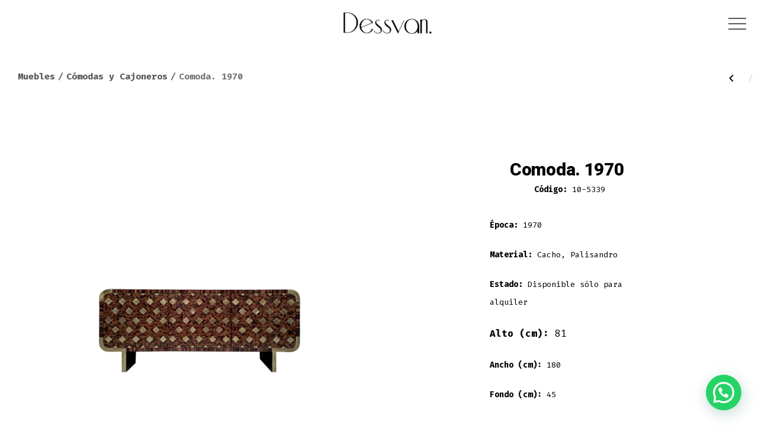

--- FILE ---
content_type: text/html; charset=UTF-8
request_url: https://dessvan.com/producto/comoda-1970-3/
body_size: 23832
content:
<!doctype html>
<html lang="es">
<head>
	<meta http-equiv=�Content-Type� content=�text/html; charset=UTF-8&#8243; />
	<meta name="viewport" content="width=device-width, initial-scale=1" />
	<link rel="profile" href="https://gmpg.org/xfn/11" />
	
<!-- Optimización para motores de búsqueda de Rank Math - https://s.rankmath.com/home -->
<title>Comoda. 1970 - Dessvan</title>
<meta name="robots" content="index, follow, max-snippet:-1, max-video-preview:-1, max-image-preview:large"/>
<link rel="canonical" href="https://dessvan.com/producto/comoda-1970-3/" />
<meta property="og:locale" content="es_ES" />
<meta property="og:type" content="product" />
<meta property="og:title" content="Comoda. 1970 - Dessvan" />
<meta property="og:url" content="https://dessvan.com/producto/comoda-1970-3/" />
<meta property="og:site_name" content="Dessvan" />
<meta property="og:updated_time" content="2022-11-24T13:32:03-05:00" />
<meta property="og:image" content="https://dessvan.com/wp-content/uploads/5339.jpg" />
<meta property="og:image:secure_url" content="https://dessvan.com/wp-content/uploads/5339.jpg" />
<meta property="og:image:width" content="1500" />
<meta property="og:image:height" content="1500" />
<meta property="og:image:alt" content="Comoda. 1970" />
<meta property="og:image:type" content="image/jpeg" />
<meta property="product:price:currency" content="USD" />
<meta property="product:availability" content="instock" />
<meta name="twitter:card" content="summary_large_image" />
<meta name="twitter:title" content="Comoda. 1970 - Dessvan" />
<meta name="twitter:image" content="https://dessvan.com/wp-content/uploads/5339.jpg" />
<meta name="twitter:label1" content="Precio" />
<meta name="twitter:data1" content="&#036;0.00" />
<meta name="twitter:label2" content="Disponibilidad" />
<meta name="twitter:data2" content="Hay existencias" />
<script type="application/ld+json" class="rank-math-schema">{"@context":"https://schema.org","@graph":[{"@type":["FurnitureStore","Organization"],"@id":"https://dessvan.com/#organization","name":"Dessvan","url":"https://dessvan.com","logo":{"@type":"ImageObject","@id":"https://dessvan.com/#logo","url":"http://dessvan/wp-content/uploads/2021/12/cropped-dessvanLogo-e1640465162554.png","caption":"Dessvan","inLanguage":"es-CO","width":"154","height":"60"},"openingHours":["Monday,Tuesday,Wednesday,Thursday,Friday,Saturday,Sunday 09:00-17:00"],"image":{"@id":"https://dessvan.com/#logo"}},{"@type":"WebSite","@id":"https://dessvan.com/#website","url":"https://dessvan.com","name":"Dessvan","publisher":{"@id":"https://dessvan.com/#organization"},"inLanguage":"es-CO"},{"@type":"ImageObject","@id":"https://dessvan.com/wp-content/uploads/5339.jpg","url":"https://dessvan.com/wp-content/uploads/5339.jpg","width":"1500","height":"1500","inLanguage":"es-CO"},{"@type":"Person","@id":"https://dessvan.com/author/jnieto/","name":"Juan Nieto","url":"https://dessvan.com/author/jnieto/","image":{"@type":"ImageObject","@id":"https://secure.gravatar.com/avatar/610295d07dd1e34cdcc50ab1db851ad4?s=96&amp;d=mm&amp;r=g","url":"https://secure.gravatar.com/avatar/610295d07dd1e34cdcc50ab1db851ad4?s=96&amp;d=mm&amp;r=g","caption":"Juan Nieto","inLanguage":"es-CO"},"sameAs":["https://dessvan.com"],"worksFor":{"@id":"https://dessvan.com/#organization"}},{"@type":"ItemPage","@id":"https://dessvan.com/producto/comoda-1970-3/#webpage","url":"https://dessvan.com/producto/comoda-1970-3/","name":"Comoda. 1970 - Dessvan","datePublished":"2022-11-24T13:32:02-05:00","dateModified":"2022-11-24T13:32:03-05:00","author":{"@id":"https://dessvan.com/author/jnieto/"},"isPartOf":{"@id":"https://dessvan.com/#website"},"primaryImageOfPage":{"@id":"https://dessvan.com/wp-content/uploads/5339.jpg"},"inLanguage":"es-CO"},{"@type":"Product","name":"Comoda. 1970","sku":"10-5339","category":"Muebles","mainEntityOfPage":{"@id":"https://dessvan.com/producto/comoda-1970-3/#webpage"},"additionalProperty":[{"@type":"PropertyValue","name":"pa_estado","value":"Disponible s\u00f3lo para alquiler"},{"@type":"PropertyValue","name":"pa_tipo-de-material","value":"Cacho, Palisandro"},{"@type":"PropertyValue","name":"pa_epoca","value":"1970"}],"@id":"https://dessvan.com/producto/comoda-1970-3/#richSnippet","image":{"@id":"https://dessvan.com/wp-content/uploads/5339.jpg"}}]}</script>
<!-- /Plugin Rank Math WordPress SEO -->

<link rel='dns-prefetch' href='//fonts.googleapis.com' />
<link rel='dns-prefetch' href='//s.w.org' />
<link rel="alternate" type="application/rss+xml" title="Dessvan &raquo; Feed" href="https://dessvan.com/feed/" />
<link rel="alternate" type="application/rss+xml" title="Dessvan &raquo; RSS de los comentarios" href="https://dessvan.com/comments/feed/" />
<script>
window._wpemojiSettings = {"baseUrl":"https:\/\/s.w.org\/images\/core\/emoji\/13.1.0\/72x72\/","ext":".png","svgUrl":"https:\/\/s.w.org\/images\/core\/emoji\/13.1.0\/svg\/","svgExt":".svg","source":{"concatemoji":"https:\/\/dessvan.com\/wp-includes\/js\/wp-emoji-release.min.js?ver=5.9.2"}};
/*! This file is auto-generated */
!function(e,a,t){var n,r,o,i=a.createElement("canvas"),p=i.getContext&&i.getContext("2d");function s(e,t){var a=String.fromCharCode;p.clearRect(0,0,i.width,i.height),p.fillText(a.apply(this,e),0,0);e=i.toDataURL();return p.clearRect(0,0,i.width,i.height),p.fillText(a.apply(this,t),0,0),e===i.toDataURL()}function c(e){var t=a.createElement("script");t.src=e,t.defer=t.type="text/javascript",a.getElementsByTagName("head")[0].appendChild(t)}for(o=Array("flag","emoji"),t.supports={everything:!0,everythingExceptFlag:!0},r=0;r<o.length;r++)t.supports[o[r]]=function(e){if(!p||!p.fillText)return!1;switch(p.textBaseline="top",p.font="600 32px Arial",e){case"flag":return s([127987,65039,8205,9895,65039],[127987,65039,8203,9895,65039])?!1:!s([55356,56826,55356,56819],[55356,56826,8203,55356,56819])&&!s([55356,57332,56128,56423,56128,56418,56128,56421,56128,56430,56128,56423,56128,56447],[55356,57332,8203,56128,56423,8203,56128,56418,8203,56128,56421,8203,56128,56430,8203,56128,56423,8203,56128,56447]);case"emoji":return!s([10084,65039,8205,55357,56613],[10084,65039,8203,55357,56613])}return!1}(o[r]),t.supports.everything=t.supports.everything&&t.supports[o[r]],"flag"!==o[r]&&(t.supports.everythingExceptFlag=t.supports.everythingExceptFlag&&t.supports[o[r]]);t.supports.everythingExceptFlag=t.supports.everythingExceptFlag&&!t.supports.flag,t.DOMReady=!1,t.readyCallback=function(){t.DOMReady=!0},t.supports.everything||(n=function(){t.readyCallback()},a.addEventListener?(a.addEventListener("DOMContentLoaded",n,!1),e.addEventListener("load",n,!1)):(e.attachEvent("onload",n),a.attachEvent("onreadystatechange",function(){"complete"===a.readyState&&t.readyCallback()})),(n=t.source||{}).concatemoji?c(n.concatemoji):n.wpemoji&&n.twemoji&&(c(n.twemoji),c(n.wpemoji)))}(window,document,window._wpemojiSettings);
</script>
<style>
img.wp-smiley,
img.emoji {
	display: inline !important;
	border: none !important;
	box-shadow: none !important;
	height: 1em !important;
	width: 1em !important;
	margin: 0 0.07em !important;
	vertical-align: -0.1em !important;
	background: none !important;
	padding: 0 !important;
}
</style>
	<link rel='stylesheet' id='gtranslate-style-css'  href='https://dessvan.com/wp-content/plugins/gtranslate/gtranslate-style24.css?ver=5.9.2' media='all' />
<link rel='stylesheet' id='font-awesome-css'  href='https://dessvan.com/wp-content/plugins/pagination-styler-for-woocommerce/berocket/assets/css/font-awesome.min.css?ver=5.9.2' media='all' />
<style id='font-awesome-inline-css'>
[data-font="FontAwesome"]:before {font-family: 'FontAwesome' !important;content: attr(data-icon) !important;speak: none !important;font-weight: normal !important;font-variant: normal !important;text-transform: none !important;line-height: 1 !important;font-style: normal !important;-webkit-font-smoothing: antialiased !important;-moz-osx-font-smoothing: grayscale !important;}
</style>
<link rel='stylesheet' id='berocket_pagination_style-css'  href='https://dessvan.com/wp-content/plugins/pagination-styler-for-woocommerce/css/pagination.css?ver=3.5.7.3' media='all' />
<link rel='stylesheet' id='wp-block-library-css'  href='https://dessvan.com/wp-includes/css/dist/block-library/style.min.css?ver=5.9.2' media='all' />
<link rel='stylesheet' id='wc-blocks-vendors-style-css'  href='https://dessvan.com/wp-content/plugins/woocommerce/packages/woocommerce-blocks/build/wc-blocks-vendors-style.css?ver=6.5.2' media='all' />
<link rel='stylesheet' id='wc-blocks-style-css'  href='https://dessvan.com/wp-content/plugins/woocommerce/packages/woocommerce-blocks/build/wc-blocks-style.css?ver=6.5.2' media='all' />
<link rel='stylesheet' id='yith-wcan-shortcodes-css'  href='https://dessvan.com/wp-content/plugins/yith-woocommerce-ajax-navigation/assets/css/shortcodes.css?ver=4.7.0' media='all' />
<style id='yith-wcan-shortcodes-inline-css'>
:root{
	--yith-wcan-filters_colors_titles: #434343;
	--yith-wcan-filters_colors_background: #FFFFFF;
	--yith-wcan-filters_colors_accent: #A7144C;
	--yith-wcan-filters_colors_accent_r: 167;
	--yith-wcan-filters_colors_accent_g: 20;
	--yith-wcan-filters_colors_accent_b: 76;
	--yith-wcan-color_swatches_border_radius: 100%;
	--yith-wcan-color_swatches_size: 30px;
	--yith-wcan-labels_style_background: #FFFFFF;
	--yith-wcan-labels_style_background_hover: #A7144C;
	--yith-wcan-labels_style_background_active: #A7144C;
	--yith-wcan-labels_style_text: #434343;
	--yith-wcan-labels_style_text_hover: #FFFFFF;
	--yith-wcan-labels_style_text_active: #FFFFFF;
	--yith-wcan-anchors_style_text: #434343;
	--yith-wcan-anchors_style_text_hover: #A7144C;
	--yith-wcan-anchors_style_text_active: #A7144C;
}
</style>
<style id='global-styles-inline-css'>
body{--wp--preset--color--black: #000000;--wp--preset--color--cyan-bluish-gray: #abb8c3;--wp--preset--color--white: #ffffff;--wp--preset--color--pale-pink: #f78da7;--wp--preset--color--vivid-red: #cf2e2e;--wp--preset--color--luminous-vivid-orange: #ff6900;--wp--preset--color--luminous-vivid-amber: #fcb900;--wp--preset--color--light-green-cyan: #7bdcb5;--wp--preset--color--vivid-green-cyan: #00d084;--wp--preset--color--pale-cyan-blue: #8ed1fc;--wp--preset--color--vivid-cyan-blue: #0693e3;--wp--preset--color--vivid-purple: #9b51e0;--wp--preset--color--primary: rgb(0,0,0);--wp--preset--color--secondary: rgb(0,60,104);--wp--preset--color--tertiary: rgb(192,201,208);--wp--preset--color--quaternary: #ffffff;--wp--preset--gradient--vivid-cyan-blue-to-vivid-purple: linear-gradient(135deg,rgba(6,147,227,1) 0%,rgb(155,81,224) 100%);--wp--preset--gradient--light-green-cyan-to-vivid-green-cyan: linear-gradient(135deg,rgb(122,220,180) 0%,rgb(0,208,130) 100%);--wp--preset--gradient--luminous-vivid-amber-to-luminous-vivid-orange: linear-gradient(135deg,rgba(252,185,0,1) 0%,rgba(255,105,0,1) 100%);--wp--preset--gradient--luminous-vivid-orange-to-vivid-red: linear-gradient(135deg,rgba(255,105,0,1) 0%,rgb(207,46,46) 100%);--wp--preset--gradient--very-light-gray-to-cyan-bluish-gray: linear-gradient(135deg,rgb(238,238,238) 0%,rgb(169,184,195) 100%);--wp--preset--gradient--cool-to-warm-spectrum: linear-gradient(135deg,rgb(74,234,220) 0%,rgb(151,120,209) 20%,rgb(207,42,186) 40%,rgb(238,44,130) 60%,rgb(251,105,98) 80%,rgb(254,248,76) 100%);--wp--preset--gradient--blush-light-purple: linear-gradient(135deg,rgb(255,206,236) 0%,rgb(152,150,240) 100%);--wp--preset--gradient--blush-bordeaux: linear-gradient(135deg,rgb(254,205,165) 0%,rgb(254,45,45) 50%,rgb(107,0,62) 100%);--wp--preset--gradient--luminous-dusk: linear-gradient(135deg,rgb(255,203,112) 0%,rgb(199,81,192) 50%,rgb(65,88,208) 100%);--wp--preset--gradient--pale-ocean: linear-gradient(135deg,rgb(255,245,203) 0%,rgb(182,227,212) 50%,rgb(51,167,181) 100%);--wp--preset--gradient--electric-grass: linear-gradient(135deg,rgb(202,248,128) 0%,rgb(113,206,126) 100%);--wp--preset--gradient--midnight: linear-gradient(135deg,rgb(2,3,129) 0%,rgb(40,116,252) 100%);--wp--preset--gradient--primary-to-secondary: linear-gradient(135deg, rgb(0,0,0) 0%, rgb(0,60,104) 100%);--wp--preset--gradient--primary-to-tertiary: linear-gradient(135deg, rgb(0,0,0) 0%, rgb(192,201,208) 100%);--wp--preset--gradient--primary-to-background: linear-gradient(135deg, rgb(0,0,0) 0%, rgb(255,255,255) 100%);--wp--preset--gradient--secondary-to-tertiary: linear-gradient(135deg, rgb(0,60,104) 0%, rgb(255,255,255) 100%);--wp--preset--duotone--dark-grayscale: url('#wp-duotone-dark-grayscale');--wp--preset--duotone--grayscale: url('#wp-duotone-grayscale');--wp--preset--duotone--purple-yellow: url('#wp-duotone-purple-yellow');--wp--preset--duotone--blue-red: url('#wp-duotone-blue-red');--wp--preset--duotone--midnight: url('#wp-duotone-midnight');--wp--preset--duotone--magenta-yellow: url('#wp-duotone-magenta-yellow');--wp--preset--duotone--purple-green: url('#wp-duotone-purple-green');--wp--preset--duotone--blue-orange: url('#wp-duotone-blue-orange');--wp--preset--font-size--small: 17px;--wp--preset--font-size--medium: 21px;--wp--preset--font-size--large: 24px;--wp--preset--font-size--x-large: 42px;--wp--preset--font-size--huge: 30px;}.has-black-color{color: var(--wp--preset--color--black) !important;}.has-cyan-bluish-gray-color{color: var(--wp--preset--color--cyan-bluish-gray) !important;}.has-white-color{color: var(--wp--preset--color--white) !important;}.has-pale-pink-color{color: var(--wp--preset--color--pale-pink) !important;}.has-vivid-red-color{color: var(--wp--preset--color--vivid-red) !important;}.has-luminous-vivid-orange-color{color: var(--wp--preset--color--luminous-vivid-orange) !important;}.has-luminous-vivid-amber-color{color: var(--wp--preset--color--luminous-vivid-amber) !important;}.has-light-green-cyan-color{color: var(--wp--preset--color--light-green-cyan) !important;}.has-vivid-green-cyan-color{color: var(--wp--preset--color--vivid-green-cyan) !important;}.has-pale-cyan-blue-color{color: var(--wp--preset--color--pale-cyan-blue) !important;}.has-vivid-cyan-blue-color{color: var(--wp--preset--color--vivid-cyan-blue) !important;}.has-vivid-purple-color{color: var(--wp--preset--color--vivid-purple) !important;}.has-black-background-color{background-color: var(--wp--preset--color--black) !important;}.has-cyan-bluish-gray-background-color{background-color: var(--wp--preset--color--cyan-bluish-gray) !important;}.has-white-background-color{background-color: var(--wp--preset--color--white) !important;}.has-pale-pink-background-color{background-color: var(--wp--preset--color--pale-pink) !important;}.has-vivid-red-background-color{background-color: var(--wp--preset--color--vivid-red) !important;}.has-luminous-vivid-orange-background-color{background-color: var(--wp--preset--color--luminous-vivid-orange) !important;}.has-luminous-vivid-amber-background-color{background-color: var(--wp--preset--color--luminous-vivid-amber) !important;}.has-light-green-cyan-background-color{background-color: var(--wp--preset--color--light-green-cyan) !important;}.has-vivid-green-cyan-background-color{background-color: var(--wp--preset--color--vivid-green-cyan) !important;}.has-pale-cyan-blue-background-color{background-color: var(--wp--preset--color--pale-cyan-blue) !important;}.has-vivid-cyan-blue-background-color{background-color: var(--wp--preset--color--vivid-cyan-blue) !important;}.has-vivid-purple-background-color{background-color: var(--wp--preset--color--vivid-purple) !important;}.has-black-border-color{border-color: var(--wp--preset--color--black) !important;}.has-cyan-bluish-gray-border-color{border-color: var(--wp--preset--color--cyan-bluish-gray) !important;}.has-white-border-color{border-color: var(--wp--preset--color--white) !important;}.has-pale-pink-border-color{border-color: var(--wp--preset--color--pale-pink) !important;}.has-vivid-red-border-color{border-color: var(--wp--preset--color--vivid-red) !important;}.has-luminous-vivid-orange-border-color{border-color: var(--wp--preset--color--luminous-vivid-orange) !important;}.has-luminous-vivid-amber-border-color{border-color: var(--wp--preset--color--luminous-vivid-amber) !important;}.has-light-green-cyan-border-color{border-color: var(--wp--preset--color--light-green-cyan) !important;}.has-vivid-green-cyan-border-color{border-color: var(--wp--preset--color--vivid-green-cyan) !important;}.has-pale-cyan-blue-border-color{border-color: var(--wp--preset--color--pale-cyan-blue) !important;}.has-vivid-cyan-blue-border-color{border-color: var(--wp--preset--color--vivid-cyan-blue) !important;}.has-vivid-purple-border-color{border-color: var(--wp--preset--color--vivid-purple) !important;}.has-vivid-cyan-blue-to-vivid-purple-gradient-background{background: var(--wp--preset--gradient--vivid-cyan-blue-to-vivid-purple) !important;}.has-light-green-cyan-to-vivid-green-cyan-gradient-background{background: var(--wp--preset--gradient--light-green-cyan-to-vivid-green-cyan) !important;}.has-luminous-vivid-amber-to-luminous-vivid-orange-gradient-background{background: var(--wp--preset--gradient--luminous-vivid-amber-to-luminous-vivid-orange) !important;}.has-luminous-vivid-orange-to-vivid-red-gradient-background{background: var(--wp--preset--gradient--luminous-vivid-orange-to-vivid-red) !important;}.has-very-light-gray-to-cyan-bluish-gray-gradient-background{background: var(--wp--preset--gradient--very-light-gray-to-cyan-bluish-gray) !important;}.has-cool-to-warm-spectrum-gradient-background{background: var(--wp--preset--gradient--cool-to-warm-spectrum) !important;}.has-blush-light-purple-gradient-background{background: var(--wp--preset--gradient--blush-light-purple) !important;}.has-blush-bordeaux-gradient-background{background: var(--wp--preset--gradient--blush-bordeaux) !important;}.has-luminous-dusk-gradient-background{background: var(--wp--preset--gradient--luminous-dusk) !important;}.has-pale-ocean-gradient-background{background: var(--wp--preset--gradient--pale-ocean) !important;}.has-electric-grass-gradient-background{background: var(--wp--preset--gradient--electric-grass) !important;}.has-midnight-gradient-background{background: var(--wp--preset--gradient--midnight) !important;}.has-small-font-size{font-size: var(--wp--preset--font-size--small) !important;}.has-medium-font-size{font-size: var(--wp--preset--font-size--medium) !important;}.has-large-font-size{font-size: var(--wp--preset--font-size--large) !important;}.has-x-large-font-size{font-size: var(--wp--preset--font-size--x-large) !important;}
</style>
<link rel='stylesheet' id='email-subscribers-css'  href='https://dessvan.com/wp-content/plugins/email-subscribers/lite/public/css/email-subscribers-public.css?ver=5.1.0' media='all' />
<link rel='stylesheet' id='photoswipe-css'  href='https://dessvan.com/wp-content/plugins/woocommerce/assets/css/photoswipe/photoswipe.min.css?ver=6.1.2' media='all' />
<link rel='stylesheet' id='photoswipe-default-skin-css'  href='https://dessvan.com/wp-content/plugins/woocommerce/assets/css/photoswipe/default-skin/default-skin.min.css?ver=6.1.2' media='all' />
<link rel='stylesheet' id='woocommerce-layout-css'  href='https://dessvan.com/wp-content/plugins/woocommerce/assets/css/woocommerce-layout.css?ver=6.1.2' media='all' />
<link rel='stylesheet' id='woocommerce-smallscreen-css'  href='https://dessvan.com/wp-content/plugins/woocommerce/assets/css/woocommerce-smallscreen.css?ver=6.1.2' media='only screen and (max-width: 768px)' />
<link rel='stylesheet' id='woocommerce-general-css'  href='https://dessvan.com/wp-content/plugins/woocommerce/assets/css/woocommerce.css?ver=6.1.2' media='all' />
<style id='woocommerce-inline-inline-css'>
.woocommerce form .form-row .required { visibility: visible; }
</style>
<link rel='stylesheet' id='go-fonts-css'  href='https://fonts.googleapis.com/css?family=Heebo%3A800%2C400%7CFira+Code%3A400%2C400i%2C700%7CMontserrat%3A400%2C700&#038;subset=latin%2Clatin-ext&#038;display=swap&#038;ver=1.5.1' media='all' />
<link rel='stylesheet' id='go-style-css'  href='https://dessvan.com/wp-content/themes/go/dist/css/style-shared.min.css?ver=1.5.1' media='all' />
<link rel='stylesheet' id='go-design-style-modern-css'  href='https://dessvan.com/wp-content/themes/go/dist/css/design-styles/style-modern.min.css?ver=1.5.1' media='all' />
<link rel='stylesheet' id='joinchat-css'  href='https://dessvan.com/wp-content/plugins/creame-whatsapp-me/public/css/joinchat.min.css?ver=4.3.1' media='all' />
<style id='joinchat-inline-css'>
.joinchat{ --red:37; --green:211; --blue:102; }
</style>
<link rel='stylesheet' id='a3a3_lazy_load-css'  href='//dessvan.com/wp-content/uploads/sass/a3_lazy_load.min.css?ver=1644993425' media='all' />
<!--n2css--><script src='https://dessvan.com/wp-includes/js/jquery/jquery.min.js?ver=3.6.0' id='jquery-core-js'></script>
<script src='https://dessvan.com/wp-includes/js/jquery/jquery-migrate.min.js?ver=3.3.2' id='jquery-migrate-js'></script>
<script src='https://dessvan.com/wp-content/plugins/pagination-styler-for-woocommerce/js/pagination_styler.js?ver=3.5.7.3' id='berocket_pagination_script-js'></script>
<script id='email-subscribers-js-extra'>
var es_data = {"messages":{"es_empty_email_notice":"Please enter email address","es_rate_limit_notice":"You need to wait for sometime before subscribing again","es_single_optin_success_message":"Successfully Subscribed.","es_email_exists_notice":"Email Address already exists!","es_unexpected_error_notice":"Oops.. Unexpected error occurred.","es_invalid_email_notice":"Invalid email address","es_try_later_notice":"Please try after some time"},"es_ajax_url":"https:\/\/dessvan.com\/wp-admin\/admin-ajax.php"};
</script>
<script src='https://dessvan.com/wp-content/plugins/email-subscribers/lite/public/js/email-subscribers-public.js?ver=5.1.0' id='email-subscribers-js'></script>
<link rel="https://api.w.org/" href="https://dessvan.com/wp-json/" /><link rel="alternate" type="application/json" href="https://dessvan.com/wp-json/wp/v2/product/5513" /><link rel="EditURI" type="application/rsd+xml" title="RSD" href="https://dessvan.com/xmlrpc.php?rsd" />
<link rel="wlwmanifest" type="application/wlwmanifest+xml" href="https://dessvan.com/wp-includes/wlwmanifest.xml" /> 
<meta name="generator" content="WordPress 5.9.2" />
<link rel='shortlink' href='https://dessvan.com/?p=5513' />
<link rel="alternate" type="application/json+oembed" href="https://dessvan.com/wp-json/oembed/1.0/embed?url=https%3A%2F%2Fdessvan.com%2Fproducto%2Fcomoda-1970-3%2F" />
<link rel="alternate" type="text/xml+oembed" href="https://dessvan.com/wp-json/oembed/1.0/embed?url=https%3A%2F%2Fdessvan.com%2Fproducto%2Fcomoda-1970-3%2F&#038;format=xml" />
<style>.woocommerce-pagination.berocket_pagination {text-align: center!important;clear: both;}.woocommerce-pagination.berocket_pagination ul{border-color:#d3ced2!important;border-top-width:1px!important;border-bottom-width:1px!important;border-left-width:1px!important;border-right-width:0px!important;padding-top:0px!important;padding-bottom:0px!important;padding-left:0px!important;padding-right:0px!important;border-top-left-radius:0px!important;border-top-right-radius:0px!important;border-bottom-right-radius:0px!important;border-bottom-left-radius:0px!important;border-style:solid!important;}.woocommerce-pagination.berocket_pagination ul li{border-color:#d3ced2!important;border-top-width:0px!important;border-bottom-width:0px!important;border-left-width:0px!important;border-right-width:1px!important;border-top-left-radius:0px!important;border-top-right-radius:0px!important;border-bottom-right-radius:0px!important;border-bottom-left-radius:0px!important;margin-top:0px!important;margin-bottom:0px!important;margin-left:0px!important;margin-right:0px!important;float:left!important;border-style:solid!important;}.woocommerce-pagination.berocket_pagination ul li:hover{border-color:#d3ced2!important;}.woocommerce-pagination.berocket_pagination ul li > a, .woocommerce-pagination.berocket_pagination ul li > span{color:#333!important;padding-top:10px!important;padding-bottom:10px!important;padding-left:10px!important;padding-right:10px!important;}.woocommerce-pagination.berocket_pagination ul li > a:hover, .woocommerce-pagination.berocket_pagination ul li > span.current{color:#8a7e88!important;background-color:#ebe9eb!important;}</style>		<style>
			:root {
				--go--color--white: hsl(0, 0%, 100%);
									--go--color--primary: hsl(0, 0%, 0%);
				
									--go--color--secondary: hsl(199, 18%, 33%);
				
									--go--color--tertiary: hsl(204, 15%, 94%);
				
									--go--color--background: hsl(0, 0%, 100%);
				
				
				
				
				
				
				
									--go-logo--max-width: 100px;
				
									--go-logo-mobile--max-width: 100px;
				
									--go--viewport-basis: 950;
				
				
				
				
				
							}

			.has-primary-to-secondary-gradient-background {
				background: -webkit-linear-gradient(135deg, var(--go--color--primary) 0%, var(--go--color--secondary) 100%);
				background: -o-linear-gradient(135deg, var(--go--color--primary) 0%, var(--go--color--secondary) 100%);
				background: linear-gradient(135deg, var(--go--color--primary) 0%, var(--go--color--secondary) 100%);
			}

			.has-primary-to-tertiary-gradient-background {
				background: -webkit-linear-gradient(135deg, var(--go--color--primary) 0%, var(--go--color--tertiary) 100%);
				background: -o-linear-gradient(135deg, var(--go--color--primary) 0%, var(--go--color--tertiary) 100%);
				background: linear-gradient(135deg, var(--go--color--primary) 0%, var(--go--color--tertiary) 100%);
			}

			.has-primary-to-background-gradient-background {
				background: -webkit-linear-gradient(135deg, var(--go--color--primary) 0%, var(--go--color--background) 100%);
				background: -o-linear-gradient(135deg, var(--go--color--primary) 0%, var(--go--color--background) 100%);
				background: linear-gradient(135deg, var(--go--color--primary) 0%, var(--go--color--background) 100%);
			}

			.has-secondary-to-tertiary-gradient-background {
				background: -webkit-linear-gradient(135deg, var(--go--color--secondary) 0%, var(--go--color--tertiary) 100%);
				background: -o-linear-gradient(135deg, var(--go--color--secondary) 0%, var(--go--color--tertiary) 100%);
				background: linear-gradient(135deg, var(--go--color--secondary) 0%, var(--go--color--tertiary) 100%);
			}
		</style>
		<noscript><style>.woocommerce-product-gallery{ opacity: 1 !important; }</style></noscript>
	<style id="custom-background-css">
body.custom-background { background-color: #ffffff; }
</style>
	<link rel="icon" href="https://dessvan.com/wp-content/uploads/2022/02/favicon_dessvan.jpg" sizes="32x32" />
<link rel="icon" href="https://dessvan.com/wp-content/uploads/2022/02/favicon_dessvan.jpg" sizes="192x192" />
<link rel="apple-touch-icon" href="https://dessvan.com/wp-content/uploads/2022/02/favicon_dessvan.jpg" />
<meta name="msapplication-TileImage" content="https://dessvan.com/wp-content/uploads/2022/02/favicon_dessvan.jpg" />
		<style id="wp-custom-css">
			:root {
    --go--max-width: none;
    --go--max-width--alignwide: none;
	  --go--viewport-basis: none; 
    --go--spacing--header: none; 
    --go--spacing--horizontal: none;
    --go--spacing--paragraph: none;
}
.wc-block-grid__products .wc-block-grid__product-image {
    text-decoration: none;
    display: flex;
    position: relative;
}

.woocommerce-page ul.products li.product .wc-block-grid__product-link>:last-child, .woocommerce-page ul.products li.product .woocommerce-loop-product__link>:last-child, .woocommerce-page ul.wc-block-grid__products li.wc-block-grid__product .wc-block-grid__product-link>:last-child, .woocommerce-page ul.wc-block-grid__products li.wc-block-grid__product .woocommerce-loop-product__link>:last-child, .woocommerce ul.products li.product .wc-block-grid__product-link>:last-child, .woocommerce ul.products li.product .woocommerce-loop-product__link>:last-child {
    margin-bottom: 0;
    margin: 0 50px;
    margin-top: 35px;
    font-size: 15px;
    text-align: center;
}

.woocommerce .products ul, .woocommerce ul.products {
    margin: 0 0 1em;
    padding: 0;
    list-style: none outside;
    display: flex;
    clear: both;
    flex-direction: row;
    flex-wrap: wrap;
    align-items: end;
}
table {
	display: none;
}
#p-invisible {
	display: block;
}
#filter_4045_0, #filter_4282_0, #filter_4283_0, #filter_4284_0, #filter_4285_0, #filter_4288_0, #filter_4287_0, #filter_4289_0, #filter_4290_0, #filter_4291_0, #filter_4292_0, #filter_4293_0, #filter_4294_0, #filter_4295_0, #filter_4296_0, #filter_4297_0, #filter_4286_0, #filter_4298_0, #filter_4299_0, #filter_4300_0, #filter_4301_0, #filter_4279_0, #filter_4302_0, #filter_4303_0, #filter_4304_0, #filter_4305_0, #filter_4306_0, #filter_4307_0, #filter_4308_0, #filter_4309_0, #filter_4310_0, #filter_4311_0, #filter_4312_0, #filter_4313_0, #filter_4334_0 {
	display: none;
}

.woocommerce div.product div.images .flex-control-thumbs {
    align-items: center;
}
div.wc-block-components-product-image.wc-block-grid__product-image {
	display: flex;
  align-items: flex-end;
	justify-content: center;
}

div.wc-block-grid__product-image {
	display: flex;
  align-items:flex-end;
	justify-content: center;
}

body {
	padding-top: 150px;
}
body:focus {
	outline: none;
}
#site-header, #colophon {
	display: none;
}
a {
	text-decoration: none;
}
button {
	padding: 0;
	vertical-align: 0;
}
a  {
	color: black;
	transition: 0.3s;
}
a:hover {
	color: #758D9C;
}
a:focus { outline: none; }
ul {
	list-style: none;
}
input {
	padding: 0;
}
select {
	margin: 0;
	padding: 0;
}
.carousel-slider__product {
box-shadow: none;
}

.full-header {
	width: 100%;
	left: 0;
	top: 0;
	position: fixed;
	z-index: 999;
	margin: 0px 0px;
	height: 150px;
	background-color: #FFFFFF;
	display: flex;
	justify-content: center;
	align-items: center;
	flex-direction: column;
}
.full-header .full-header-top {
    display: flex;
    width: 100%;
    justify-content: space-between;
    align-items: center;
}
.full-header ul {
	margin: 0;
	display: flex;
	font-size: 20px;
	align-items: center;
	padding: 0px 30px 25px;
	justify-content: space-between;
	background-color: #fff;
	width: 100%;
}
.full-header ul li a {
	color: #32353C;
	transition: 0.3s;
	font-weight: bold;
}

.full-header ul li ul li:hover {
    background-color: #758D9C;
}
.full-header ul li ul li a:hover{
    color: white;
}
li .menu-subcategorias, li .menu-mesas, li .menu-comedores {
    display:none;
    position:absolute;
    min-width:140px;
}

.full-header li:hover > .menu-subcategorias, .full-header li:hover > .menu-mesas, .full-header li:hover > .menu-comedores {
    display:block;
    background-color: white;
	width: auto;
	padding: 0;
}

li .menu-subcategorias li {
    padding: 10px 20px;
    position: relative;
}

li .menu-subcategorias li .menu-mesas {
    right:-140px;
    top:0px;
}

@media (min-width: 1919px){
	
li .menu-subcategorias li .menu-comedores {
    right:-191px;
    top:0px;
}	
}

@media (max-width: 1919px){
li .menu-subcategorias li .menu-comedores {
    right:-160px;
    top:0px;
}
}
li .menu-subcategorias li a {
	display: block;
}

.header-subcategoria:hover {
    color: #fff;
    background-color: #758D9C;
}

@media (min-width: 1281px){
	    .full_header_mobile {
        display: none;
    }
		.home-info1 #phone-icon-container{
		display: block;
	}
.full-header ul li a:hover {
	color: #758D9C;
}
.full-header .search-bar-container {
	margin: 0;
	margin-left: 20px;
	width: 250px;
	display: flex;
	border: 1px #DDDDDD solid;
	border-radius: 28px;
	padding: 5px 8px;
	justify-content: center;
	align-items: center;
}
.full-header .search-bar-container img {
	padding: 0 10px 0 15px;
}
.full-header .search-bar-container div form {
	width: 200px;
	height: 35px;
	margin: 0;
	padding-right: 20px;
}
.full-header .search-bar-container div form input {
	padding: 0;
	margin: 0;
	border: 1px #FFFFFF;
	color: black;
}
.full-header #translate-button-container {
	background-color: #758D9C;
	color: white;
	height: 43px;
	font-size: 18px;
	width: 126px;
	margin: 0 20px;
  text-align: center;
	border-color: #fff;
	display: flex;
	justify-content: center;
	align-items: center;
}
@media (min-width: 1440px) and (max-width: 1919px) {
	.full-header ul {
	font-size: 16px;	
}
.full-header .search-bar-container {
	margin-left: 20px;
	width: 220px;
}
.full-header .search-bar-container div form {
	width: 170px;
}
	.full-header #translate-button-container {
width: 126px;
font-size: 16px;
}
	a#dessvan-logo img {
	height: 87px;
}
}
@media (min-width: 1366px) and (max-width: 1439px) {
	.full-header ul {
	font-size: 16px;	
}
.full-header .search-bar-container {
	margin-left: 0;
	width: 200px;
}
.full-header .search-bar-container div form {
	width: 150px;
}
.full-header #translate-button-container {
width: 125px;
font-size: 16px;
}
	a#dessvan-logo img {
	height: 70px;
} 
}
@media (min-width: 1280px) and (max-width: 1365px) {
	.full-header ul {
	font-size: 16px;	
}
.full-header .search-bar-container {
	margin-left: 0;
	width: 180px;
}
.full-header .search-bar-container div form {
	width: 132px;
}
.full-header .search-bar-container div form input {
	font-size: 16px;
}
.full-header #translate-button-container {
width: 105px;
font-size: 16px;
margin: 0;
}
select#gtranslate_selector {
	font-size: 15px;
}
	a#dessvan-logo img {
	height: 65px;
}
}
}
@media (max-width: 1280px) {
	.woocommerce #content div.product div.summary, .woocommerce-page #content div.product div.summary, .woocommerce-page div.product div.summary, .woocommerce div.product div.summary {
    float: none;
    width: 100%;
    margin: 40px 0 0 0;
}
	body {
    padding-top: 90px;
}
	
	li#search-bar-1 {
		margin-right: 15px;
		display: none;
	}

	
    .full-header {
        display: none;
    }
	
    .full_header_mobile {
        display: flex;
        background: #FFFFFF;
        width: 100%;
        left: 0;
        top: 0;
        position: fixed;
        padding-top: 10px;
        display: flex;
        justify-content: space-between;
        align-items: center;
        flex-direction: row;
        z-index: 2;
        padding: 10px 0px;
			flex-direction: column;
    }
	.full_header_mobile .header_mobile_row1 #button-categories img {
		width: 30px;
	}
	
	.full_header_mobile .header_mobile_row1 {
display: flex;
    width: 100%;
    justify-content: space-between;
    align-items: center;
		padding: 0 20px 0 20px;
}

.full_header_mobile .header_mobile_row2 {
 width: 100%;
}

.full_header_mobile ul.header_mobile_row {
display: flex;
    width: 100%;
    justify-content: center;
    align-items: center;
    width: 100%;
    padding: 0;
}

    .full_header_mobile label {
        display: inline-block;
        width: 65px;
        height: 35px;
        line-height: 35px;
        user-select: none;
			   padding-left: 20px;
    }
    .full_header_mobile label img {
        height: 35px;
    }
		
    .full_header_mobile .categories-hidden-menu {
      display: none;
			flex-direction: column;
			align-items: center;
        padding: 0;
    }

	.full_header_mobile .categories-hidden-menu #button-subcategories img {
		width: 20px;
	}
	
	.full_header_mobile .categories-hidden-menu a, .full_header_mobile .categories-hidden-menu .subcategories-hidden-menu {
		padding: 8px;
		font-weight: bold;
	}

	.full_header_mobile .categories-hidden-menu #subcategories-muebles, #subcategories-lamparas, #subcategories-arte {
		display: none;
		padding: 0 10px;
		flex-direction: column;
		flex-wrap: wrap;
		justify-content: center;
		align-items: center;
		padding: 5px;
		font-size: 15px;
	}
	#subcategories-sillas, #subcategories-mesas, #subcategories-comedores, #subcategories-lamparasMesa {
		display: none;
		padding: 0px 0 10px 0;
	}
	
	.full_header_mobile .categories-hidden-menu #subcategories-muebles a, #subcategories-lamparas a, #subcategories-arte a, #subcategories-sillas a, #subcategories-mesas a, #subcategories-comedores a, #subcategories-lamparasMesa a{
		padding: 5px;
		font-weight: normal;
	}
	
	.full_header_mobile li.search-bar-container {
display: flex;
    align-items: center;
    border: 1px solid gray;
    border-radius: 20px;
    margin-left: 20px;
    min-width: 130px;
    max-width: 100%;
    width: 100%;
}

.full_header_mobile li.search-bar-container img {
 padding: 10px 10px 10px 15px;
}

div.wc-block-product-search.wp-block-woocommerce-product-search {
margin: 0 20px 0 0;
width: 100%;
}


.wc-block-product-search .wc-block-product-search__field {
    padding: 0px;
    line-height: 1.8;
    flex-grow: 1;
    margin: 0;
    border: none;
    color: black;
    display: block;
}
.full_header_mobile li#translate-button-container {
    padding: 0 30px;
    min-width: 184px;
}

#gtranslate_selector {
    height: 37px;
}
	.home-info1 #phone-icon-container{
		display: none;
	}
	.content-area ul li {
    margin: 0;
}
	@media (max-width: 431px){
.full_header_mobile li#translate-button-container {
 min-width: auto;
padding: 0 30px 0 20px;
}
select#gtranslate_selector {
    font-size: 10px;
    width: 100%;
    height: 30px;
	 min-width: 74px;
}
		.full_header_mobile li.search-bar-container img {
    padding: 10px 10px 10px 11px;
    height: 35px;
}
.wc-block-product-search .wc-block-product-search__field {
    font-size: 15px;
}
.full_header_mobile li.search-bar-container {
    height: 31px;
}
}
}
#gtranslate_selector {
	background-color: #758D9C;
	color: white;
	font-size: 18px;
	margin: 0;
	padding: 0 0px;
  text-align: center;
	border-color: #758D9C;
}
.full-header #translate-button-container select option {
	width: 150px;
}
.full-header #translate-button-container img {
	padding-left: 25px;
}
#goog-gt-tt{display:none!important;}
.goog-te-banner-frame{display:none!important;}
.goog-te-menu-value:hover{text-decoration:none!important;}
.goog-text-highlight{background-color:transparent!important;box-shadow:none!important;}
body{top:0!important;}
#google_translate_element2{display:none!important;}
.swiper-wrapper .wcpu-product__content{
	display: flex;
}
div.wp-block-nextend-smartslider3 {
 margin-bottom: 40px;
}
#wps-slider-section {
	margin: 0px 50px;
}
#wps-slider-section {
    text-align: center;
}
div.carousel-slider-outer.carousel-slider-outer-product-carousel.carousel-slider-outer-939 {
	width: 95%;
	display: none;
}
div.product.carousel-slider__product {
	display: flex;
	align-items: center;
	justify-content: center;
	padding-top: 30px;
}
div.product.carousel-slider__product h3.woocommerce-loop-product__title {
	font-size: 60px;	
	transition: 0.3s;
}
h3.woocommerce-loop-product__title:hover {
	color: #758D9C;
}
@media (min-width: 835px) and (max-width: 1202px) {
div.product.carousel-slider__product h3.woocommerce-loop-product__title {
    font-size: 45px;
}
}
@media (min-width: 578px) and (max-width: 835px) {
div.product.carousel-slider__product h3.woocommerce-loop-product__title {
    font-size: 37px;
}
}
@media (min-width: 402px) and (max-width: 578px) {
div.product.carousel-slider__product h3.woocommerce-loop-product__title {
    font-size: 29px;
}
}
@media (max-width: 402px) {
div.product.carousel-slider__product h3.woocommerce-loop-product__title {
    font-size: 18px;
}
}
.home-info1 {
    display: flex;
    justify-content: center;
    align-items: center;
    background-color: #e7e2db;
	  color: #695944;
       padding: 0 30px;
}
.home-info1 li {
    padding: 30px 0px;
}
.has-text-align-left {
    font-size: 28px;
		text-align: center;
}

img#phone-icon, img#instagram-icon {
	max-width: none;
}

.home-2catalog p{
	  text-align: center;
    margin: 100px 30px 30px 30px;
    padding: 0;
    font-size: 40px;
    font-weight: bold;
}

.home-2catalog button a {
    color: white;
    display: flex;
    align-items: center;
    justify-content: space-around;
    font-size: 20px;
}
.home-2catalog button a p {
	margin-bottom: 0;
}

div.wp-block-group {
    margin: 0 30px;
}

h2.wc-block-components-product-title.wc-block-grid__product-title a.wc-block-components-product-name {
   font-size: 15px;
}

 div.wp-block-group__inner-container{
    display: flex;
    justify-content: space-between;
}

div#filters-container.wp-block-group.alignfull {
    max-width: 300px;
    width: 100%;
}
#filters-bug {
	display: none;
}
.theme-twentytwenty .wc-block-grid.has-4-columns:not(.alignwide):not(.alignfull) .wc-block-grid__product, .theme-twentytwenty .wc-block-grid.has-5-columns.alignfull .wc-block-grid__product, .wc-block-grid.has-4-columns:not(.alignwide):not(.alignfull) .wc-block-grid__product, .wc-block-grid.has-5-columns.alignfull .wc-block-grid__product {
    font-size: .75em;
    min-width: 305px;
}
.wc-block-grid__products{
	margin: 0 30px 100px;
}
.wc-block-grid__products a .wc-block-grid__product-title {
	color: black;
	transition: 0.3s;
	font-size: 27px;
}
.wc-block-grid__products a .wc-block-grid__product-title:hover {
	color: #758D9C;
}
.wc-block-grid__product-image{
	width: 305px;
	height: 385px;
}
.wc-block-grid__product-title {
  text-align: left;
}
ul.wc-block-checkbox-list.wc-block-components-checkbox-list.wc-block-attribute-filter-list li label {
    margin: 0 0 0 33px;
}
.subscription-home, .subscription-home-details-container {
    position: relative;
}
.subscription-home {
	display: none;
    list-style: none;
    background-image: url("https://dessvan.com/wp-content/uploads/2021/12/bg.png");
    width: 1920px;
    height: 966px;
    z-index: 0;
    display: flex;
    align-items: center;
    justify-content: center;
	  background-repeat: none;
}
#contain {
	background-size: contain;
}
.subscription-home .subscription-home-details-container {
    display: flex;
    background-color: rgba(255,255,255,0.93);
    z-index: 1;
    text-align: center;
	  font-weight: bold;
    width: 1100px;
    height: 508px;
    align-items: center;
    justify-content: center; 
	  padding: 0 40px 0 0;
}
.subscription-home .subscription-home-details-container #subscription-title {
    padding-bottom: 10px;
    font-size: 40px;
    color: #758D9C;
    font-weight: bold;
}
.subscription-home .subscription-home-details-container #subscription-subtitle {
    font-size: 26px;
    padding: 10px 0 42px;
}
.subscription-home .subscription-home-details-container #subscription-text {
    font-size: 24px;
    padding-top: 12px;
}

.subscription-home .subscription-home-details-container #es_subscription_form_61c8eabc92585{
	display: flex;
	justify-content: center;
}
.subscription-home .subscription-home-details-container input {
    border-radius: 0;
    height: 70px;
    font-size: 24px;
}

.subscription-home .subscription-home-details-container #es_subscription_form_61c8eabc92585 .es-field-wrap label input{
	width: 24vw;
}
.subscription-home .subscription-home-details-container #es_subscription_form_submit_61c8eabc92585{
	background-color: #758D9C;
	color: #ffffff;
}

.es_subscription_form.es_shortcode_form #es_subscription_form_submit_61c8eabc92585:hover {
		background-color: #ECC999;
	color: black;	
}

.home-carousel-info {
    margin: 50px;
    text-align: center;
}
.home-carousel-info p {
    font-size: 38px;
    font-weight: bold;
}
.home-carousel-info .carousel2-text {
    display: flex;
    justify-content: center;
    align-items: center;
}
.home-carousel-info .carousel2-text-line {
    padding: 0;
    font-size: 26px;
}
.home-carousel-info .carousel2-text-line img {
    width: 50px;
    padding-right: 20px;
}
.home-carousel-info .carousel2-text-line a {
    color: #758D9C;
	  font-weight: bold;
}
@media (max-width: 840px) {
.home-carousel-info .carousel2-text-line img {
display: none;
}
	@media (max-width: 602px) {
	.home-carousel-info p {
    		font-size: 25px;
	}
	.home-carousel-info .carousel2-text-line {
     		font-size: 15px;
	}
}
}
.home-hr #home-hr-id {
    margin: 90px 30px;
}
.socialmedia-icons {
	  margin: 100px 0;
    display: flex;
    justify-content: center;
}
.socialmedia-icons div a{
    display: flex;
    color: #758D9C;
    padding: 20px 25px;
    align-items: center;
    font-size: 26px;
    font-weight: normal;
}
.socialmedia-icons div a:hover{
    display: flex;
    font-size: 28px;
    font-weight: bold;
}
.socialmedia-icons div img {
    padding-right: 10px;
    width: 40px;
}
.socialmedia-icons div #facebook-logo {
	height: 30px;
	width: 100%;
}
@media (max-width: 772px ){
.socialmedia-icons {
    flex-wrap: wrap;
}
.socialmedia-icons div a {
    font-size: 34px;
}
}

section.home1-email-sub-container{
	  margin: 100px 0;
    display: flex;
    justify-content: center;
    align-items: center;
}
.home1-email-sub-container {
	
	display: flex;
	justify-content: center;
	align-items: center;
}
.email-sub-details {
	display: flex;
    flex-direction: column;
    justify-content: center;
    align-items: center;
    background-color: rgba(255,255,255,0.93);
    font-weight: bold;
    width: 100%;
    max-width: 1100px;
    height: auto;
    max-height: 449px;
    margin: 0 21%;
}
.email-sub-details p#email-sub-txt1 {
	   font-size: 2vw;
    color: #758D9C;
    padding-bottom: 0.5vw;
    padding-top: 1vw;
    margin-bottom: 1vw;
}

.email-sub-details p#email-sub-txt2 {
	font-size: 1.4vw;
    padding: 0.5vw 0 2vw;
    margin-bottom: 1vw;
}

.email-sub-details p#email-sub-txt3 {
	font-size: 1.2vw;
    padding-top: 0px;
    padding-bottom: 1vw;
}
#es_subscription_form_61c8eabc92585 .es-field-wrap label input {
    width: 24vw;
    margin-bottom: 1.7vw;
    padding: 1vw;
}
.home1-email-sub-container .email-sub-details input {
	border-radius: 0;
	border-color: grey;
    height: 3.8vw;
    font-size: 1.3vw;
}
.email-sub-input-box form{
	display: flex;
	flex-direction: row;
	align-items: baseline;
}
.email-sub-details input#es_subscription_form_submit_61c8eabc92585 {
 padding: 0.6vw;
}
#home1-email-img{
	height: auto;
	width: 100%;
	max-width: 1920px;
	background-image: url("https://dessvan.com/wp-content/uploads/2021/12/bg.png");
	display: flex;
    justify-content: center;
    align-items: center;
	  background-position: center;
    background-size: 100% auto;
	padding: 12% 0;
}
.home-info2 {
    margin: 100px 30px;
    display: flex;
    justify-content: center;
}
.home-info2 .sub-home-info2 {
    width: 880px;
    height: 555px;
    display: flex;
    padding-left: 40px;
    padding-right: 130px;
    color: #FFFFFF;
}
@media (min-width: 1023px){
.home-info2 #home-info2-img1 {
    background-image: url("https://dessvan.com/wp-content/uploads/2022/01/1.png");
	    margin-right: 60px;
    background-color: #FFFFFF;
    transition: 0.5s;
}
.home-info2 #home-info2-img2 {
    background-image: url("https://dessvan.com/wp-content/uploads/2022/01/1-1.png");
    background-color: #FFFFFF;
    transition: 0.5s;
}
	.home-info2 .sub-home-info2 {
		 align-items: center;
	}
}
#home-info2-img1:hover{
	background-image: url("https://dessvan.com/wp-content/uploads/2022/01/2.png");
}
#home-info2-img2:hover{
    background-image: url("https://dessvan.com/wp-content/uploads/2022/01/2-1.png") ;
}
.home-info2 .sub-home-info2 .sub-home-info2-title {
    font-size: 40px;
    font-weight: bold;
}
.home-info2 .sub-home-info2 .sub-home-info2-subtitle {
    font-size: 26px;
    text-transform: uppercase;
}
.home-info2 .sub-home-info2 a {
    width: 184px;
    height: 55px;
    font-size: 20px;
    background-color: #758D9C;
	transition: 1;
	   color: white;
    display: flex;
    align-items: center;
    justify-content: space-around;
	  border-radius: 5px;
}
.home-info2 .sub-home-info2 a:hover {
    background-color: #ECC999;
		color:black;
}
.home-info2 .sub-home-info2 button a p {
	margin-bottom: 0;
	font-size: 20px;
}
@media (max-width: 1023px) {
#home-info2-img1{
	background-image: url("https://dessvan.com/wp-content/uploads/2022/01/1.png");
	   margin-right: 60px;
}
#home-info2-img2{
    background-image: url("https://dessvan.com/wp-content/uploads/2022/01/1-1.png") ;
}
	@media (min-width: 807px) {
.home-info2 .sub-home-info2 .sub-home-info2-title {
    font-size: 40px;
}
	.home-info2 .sub-home-info2 {
   padding: 0px 15px 0px 30px;
   justify-content: center;
   align-items: center;
}

#home-info2-img1 {
    margin-right: 60px;
}
}
@media (max-width: 807px) {
.home-info2 .sub-home-info2 .sub-home-info2-title {
    font-size: 30px;
}
	@media (min-width: 643px){
	.home-info2 .sub-home-info2 {
   padding: 0px 15px 0px 30px;
   justify-content: center;
   align-items: center;
}

#home-info2-img1 {
    margin-right: 20px;
}
}
		@media (min-width: 320px) and (max-width: 643px) {

.home-info2 {
    margin: 100px 30px;
    display: flex;
    justify-content: center;
    flex-direction: column;
    align-items: center;
}
.home-info2 .sub-home-info2 {
    width: fit-content;
    height: 400px;
    display: flex;
    padding-right: 0;
    color: #FFFFFF;
    justify-content: center;
    align-items: center;
    margin: 20px 0;
}
#home-info2-img1 {
    margin-right: 0;
}
			@media (max-width: 452px) {

.home-info2 .sub-home-info2 {
    text-align: center;
    padding: 0 10px;
}
.home-info2 .sub-home-info2 .sub-home-info2-title {
    font-size: 26px;
}
.home-info2 .sub-home-info2 .sub-home-info2-subtitle {
    font-size: 20px;
}
}
	}
	}}
.full-footer-father {
    margin-top: 100px;
    color: white;
    background-color: #695944;
}
.full-footer {
    display: flex;
	  padding-right: 30px;
}

.full-footer  .footer-column {
	margin-top: 120px;
    width: 480px;
    font-size: 25px;
}
.full-footer .footer-column .footer-column-title {
    font-size: 32px;
    font-weight: bold;
	padding-bottom: 45px;
}
.full-footer .footer-column .footer-column-subtitle {
    font-size: 25px;
    font-weight: bold;
}
.full-footer .footer-column #es_subscription_form_61c8eabc92585{
	display: flex;

}
.full-footer .footer-column li {
    padding: 7px 0;
	list-style: none;
}
.full-footer .footer-column li a {
    color: white;
}
.full-footer .footer-column li a:hover{
    text-decoration: underline;
}
.full-footer .footer-column #es_subscription_form_61c8eabc92585 .es-field-wrap label input{
	width: 237px;
	padding: 0px 10px;
	color: black;
}
.full-footer #footer-subscribe input {
    border-radius: 0;
    height: 70px;
    font-size: 20px;
}
.full-footer .footer-column #es_subscription_form_submit_61c8eabc92585{
	background-color: #758D9C;
	color: #ffffff;
	width: 130px;
	font-size: 20px;
	padding: 0;
	height: 68px;
}
.full-footer-father hr {
    margin: 0 40px;
    border: 1px solid #707070;
}
.full-footer-father .full-footer-end {
    display: flex;
    font-size: 26px;
    color: #FFFFFFB5;
    justify-content: space-between;
    margin-right: 38px;
	  margin-bottom: 0;
    padding-bottom: 38px;
}

@media (max-width: 1306px){
				ul {
				padding: 0;
			}
	.full-footer-father {
		padding-right: 0px;
	}
	.full-footer {
		justify-content: space-around;
		flex-wrap: wrap;
		padding: 20px;
	}
	
  .full-footer .footer-column{
		width: auto;
		margin-top: 10px;
		font-size: 17px;
	}
	
	.full-footer .footer-column .footer-column-title {
		font-size: 22px;
		padding-bottom: 0;
		margin-bottom: 10px;
		justify-content: left;
	}
	
	.full-footer .footer-column .footer-column-subtitle{
		font-size: 19px;
	}

.full-footer .footer-column li {
    padding: 7px 0;
    list-style: none;
    width: 182px;
}

.full-footer .footer-column #es_subscription_form_submit_61c8eabc92585 {
    width: 92px;
    font-size: 15px;
    height: 40px;
}
	.full-footer .footer-column #es_subscription_form_61c8eabc92585 .es-field-wrap label input {
    width: 134px;
    height: 41px;
    margin: 0;
    font-size: 13px;
}
	.es-field-wrap{
		margin: 0;
	}
	.full-footer-father .full-footer-end {
		font-size: 10px;
		flex-direction: column;
		justify-content: center;
    align-items: center;
    padding: 20px;
    margin: 0;
	}
	@media (min-width: 810px) and (max-width: 1297px){
.full-footer {
    padding: 30px;
}
.full-footer .footer-column li {
    width: max-content;
}

.full-footer .footer-column .footer-column-title {
    width: 250px;
}
		
}
	@media (min-width: 666px) and (max-width: 1297px){
ul#footer-subscribe.footer-column {
    display: flex;
    flex-direction: column;
    justify-content: center;
    align-items: center;
	text-align: center;
}
ul#footer-subscribe.footer-column li {
    width: max-content;
}
.full-footer .footer-column #es_subscription_form_61c8eabc92585 .es-field-wrap label input {
    width: 204px;
    height: 49px;
    font-size: 14px;
}
.full-footer .footer-column #es_subscription_form_submit_61c8eabc92585 {
    width: 92px;
    font-size: 15px;
    height: 47px;
}
	}
		@media (max-width: 554px){

		.full-footer .footer-column {
	text-align: center;
}

.full-footer .footer-column li {
	width: 100%;
}

.full-footer .footer-column #es_subscription_form_61c8eabc92585 {
    justify-content: center;
	    align-items: center;
}

.es-field-wrap {
    height: 50px;
}
.full-footer .footer-column #es_subscription_form_61c8eabc92585 .es-field-wrap label input {
    width: 204px;
    height: 50px;
    font-size: 14px;
}

.full-footer .footer-column #es_subscription_form_submit_61c8eabc92585 {
    width: 92px;
    font-size: 15px;
    height: 47px;
}
			.full-footer .footer-column #footer-contact-info {
				   display: flex;
           width: 350px;
			}
			.full-footer .footer-column #footer-contact-info li ul li{
				padding: 0 10px;
			}
	}
}

.site-content .product-navigation-wrapper {
	margin: 0 30px 30px 30px ;
}
.site-content .product-navigation-wrapper a span{
	display: none;
}

.single-product .entry-summary {
	text-align: left;
}

.single-product .entry-summary .entry-title {
	font-size: 30px;
}
.product_meta {
	display: none;
}
.product_meta span {
	font-size: 20px;
	font-weight: bolder;
}
.product_meta span a{
	font-size: 24px;
	font-weight: normal;
}
.woocommerce div.product div.images .woocommerce-product-gallery__trigger {
	display: none;
}
form#commentform, #respond, ul.tabs.wc-tabs, div.woocomerce-tabs.wc-tabs-wrapper, div#comments {
	display: none; 
}
.woocommerce div.product div.images.woocommerce-product-gallery {
    position: relative;
    margin-top: 20px;
}
.woocommerce div.product div.images .flex-control-thumbs {
    overflow: hidden;
    zoom: 0.3;
    margin: 0px;
    padding: 100px 1000px 0 1000px;
	justify-content: center;
}
.wc-block-components-dropdown-selector__input-wrapper{
	border-radius: 21px;
	padding: 5px 18px;
}

.wc-block-checkbox-list.wc-block-components-checkbox-list.wc-block-attribute-filter-list li{
 display: flex;
	text-decoration: none;
	margin: 14px 2px;
}

.wc-block-checkbox-list.wc-block-components-checkbox-list.wc-block-attribute-filter-list li input {
margin: 5px 0 0;
}

.wc-block-checkbox-list.wc-block-components-checkbox-list.wc-block-attribute-filter-list li label {
 margin: 0 0 0 57px;
}
.wp-block-columns .wp-block-column:not([class*=background-color]):last-child {
    margin: 0;
    padding: 0;
}
.wp-block-columns .wp-block-column>:last-child {
    margin-bottom: 0;
    width: 1279px;
}
.wc-block-grid ul {
    justify-content: space-around;
}
.wc-block-components-pagination {
    font-size: 30px;
}
div.product-navigation-wrapper nav.woocommerce-breadcrumb{
  margin: 0;
  padding: 0;
  font-size: 15px;
	font-weight: bold;
}
div.product_meta span.posted_in {
 display: none;
}
div.summary.entry-summary {
   margin: 0 30px;
}
div.summary.entry-summary div p {
 padding: 0;
	padding: 0 20px;
	text-align: left;
}
div.summary.entry-summary p {
 padding: 0;
	padding: 0 20px;
	text-align: center;
}

div.summary.entry-summary h1.product_title.entry-title{
 padding: 0;
margin-bottom: 0;
	text-align: center;
}

.single-product-desc-father {
	text-align: center;
	justify-content: center;
}
.single-product-desc {
	display: flex;
    margin-top: 50px;
    text-align: center;
    margin-bottom: 0px;
    flex-direction: row;
    justify-content: space-around;
	  margin: 0 0 50px;
}
.single-product-desc .product-desc-column {
	margin-right: 50px;
}
.single-product-desc .product-desc-column p {
	margin-bottom: 40px ;
	font-size: 20px;
}
#primer-linea-rebelde, #segunda-linea-rebelde {
	font-size: 16px;
}
#single-product-desc-button {
	background-color: #758D9C;
	color: #fff;
	padding: 20px 20px;
	font-size: 20px;
	font-weight: bold;
	margin-top: 30px;
}
div.summary.entry-summary h1.product_title.entry-title {
    padding: 0 30px;
}
#single-product-desc-button:hover {
	    background-color: #ECC999;
		  color: black;
}

.woocommerce div.product div.images {
    margin-bottom: 0;
    margin-left: 50px;
}
input[type=checkbox], input[type=radio] {
    height: 26px;
    opacity: 1;
    width: 26px;
}
div.wp-block-column {
	margin: 60px;
}
.wp-block-column {
 flex-basis: 1270px;	
}
.woocommerce .products ul, .woocommerce ul.products {
    margin: 0 0 0 0px;
}
.content-area--woocommerce .woocommerce-result-count {
    margin: 0 0 0 30px;
    font-size: 30px;
}
.content-area--woocommerce .go-sorting select {
    display: none;
}
.woocommerce-page ul.products li.product .wc-block-grid__product-link>:last-child, .woocommerce-page ul.products li.product .woocommerce-loop-product__link>:last-child, .woocommerce-page ul.wc-block-grid__products li.wc-block-grid__product .wc-block-grid__product-link>:last-child, .woocommerce-page ul.wc-block-grid__products li.wc-block-grid__product .woocommerce-loop-product__link>:last-child, .woocommerce ul.products li.product .wc-block-grid__product-link>:last-child, .woocommerce ul.products li.product .woocommerce-loop-product__link>:last-child {
    margin-bottom: 0;
	margin-top: 35px;
    font-size: 15px;
	text-align: center;
}

.woocommerce ul.products li.product .button:hover {
    margin-top: 1em;
	  color: black;
	  background-color: #ECC999;
}
.wc-block-grid__no-products button {
	padding: 20px;
}
.wc-block-grid__no-products button:hover {
	background-color: #ECC999;
	color: black;
}
#no-results-button {
	margin: 70px;
	background-color: #fff;
}
#no-results-button a {
	background-color: #758D9C;
	padding: 20px;
	color: #fff;
}
#no-results-button a:hover {
	background-color: #ECC999;
	color: black;
}
@media (min-width: 1351px) {
.woocommerce div.product div.images .flex-control-thumbs {
    padding: 100px 500px 100px 500px;
    display: flex;
	}
}
@media (min-width: 1100px) and (max-width: 1350px)  {
.woocommerce div.product div.images .flex-control-thumbs {
    padding: 100px 400px 100px 400px;
	    display: flex;
}
}
@media (max-width: 1099px) {
.woocommerce div.product div.images {
    margin: 0;
    padding: 0 30px;
}
	.woocommerce.single-product .woocommerce-breadcrumb {
    display: block;
    float: left;
}
.single-product .entry-summary {
    text-align: center;
}
	.woocommerce.single-product .product-navigation-wrapper .back-to-shop {
    display: none;
}
@media (max-width: 768px) {
.woocommerce div.product div.images .flex-control-thumbs {
	padding: 0 0 50px 0;
	    display: flex;
		}
	.single-product-desc .product-desc-column {
    margin: 30px;
}
		.woocommerce.single-product .woocommerce-breadcrumb {
    display: block;
    float: left;
}
	}
}
@media (min-width: 769px) and (max-width: 1098px) {
.woocommerce div.product div.images .flex-control-thumbs {
    overflow: hidden;
    zoom: 0.3;
    margin: 0px;
    padding: 100px 50px 0 50px;
    display: flex;
}
	.woocommerce div.product {
    margin-bottom: 0;
    position: relative;
    display: flex;
    flex-direction: column;
		align-items: center;
}
	.single-product-desc {
    display: flex;
    text-align: left;
    margin: 50px;
		justify-content: center;
}

}
.woocommerce div.product div.images .flex-control-thumbs li {
    margin: 0 30px;
}

.wc-block-grid ul {
	width: auto;
}

.theme-twentytwenty .wc-block-grid.has-5-columns .wc-block-grid__product, .wc-block-grid.has-5-columns .wc-block-grid__product {
    max-width: none;
}
.woocommerce-page ul.products li.product, .woocommerce-page ul.wc-block-grid__products li.wc-block-grid__product, .woocommerce ul.products li.product {
    padding-right: 0;
    display: flex;
    justify-content: center;
    text-align: center;
}
@media (max-width: 1280px){
	.full-filters-container-mobile {
		display: none;
		margin: 30px;
	}
	#header_mobile_row2 {
		display: none;
	}
	div#filters-container {
	margin: 0 30px 0 0;
    width: 330px;
	display: none;
}
	.filters-switch {
		text-align: center;
		display: flex;
		justify-content: center;
		align-items: center;
		margin: 0 0 30px;
	}
	#filtersIcon {
		width: 23px;
	}
	.full-filters-container {
		display: none;
	}
	div#filters-container.wp-block-group.alignfull {
    max-width: 300px;
    width: 100%;
    display: none;
}
	div.wp-block-group__inner-container {
    display: flex;
    flex-direction: column;
    align-items: center;
}
		.woocommerce div.product div.images img {
    max-width: 110%;
}
	
	div.flex-viewport {
		margin-bottom: 30px;
	}
}
@media (min-width: 1280px) {
	.full-filters-container-mobile, .filters-switch {
	      display: none;
	}
	#dessvan-logo img{
margin-right: 23.5vw;
    margin-left: 43.6vw;
}
div#full-catalog-container div.wp-block-group__inner-container {
    display: flex;
    flex-direction: row;
    align-items: flex-start;
}
	div#filters-container {
	margin: 0 30px 0 0;
    width: 330px;
	display: block;
}
	.woocommerce div.product div.images img {
    max-width: 60%;
		margin-left: 8vw;
}
	.single-product-desc div {
		display: flex;
		flex-direction: column;
		align-items: start;
		width: 100%;
		max-width: 100%;
	}
}
.wc-block-grid__products .wc-block-grid__product-image img {
    width: 100%;
    max-width: 222px;
	max-height: 292px;
}

.wc-block-grid__products li .wc-block-grid__product-title, .wc-block-grid__products li .woocommerce-loop-product__title, .woocommerce ul.products li .wc-block-grid__product-title, .woocommerce ul.products li .woocommerce-loop-product__title {
    margin-top: 20px;
    margin-right: 11px;
	text-align: center;
}

p.has-text-align-center.has-huge-font-size {
padding: 20px;
	margin-top: 30ox;
}

div.wp-block-group__inner-container div.woocommerce.columns-4 ul.products-columns-4 {
	max-width: 1036px;
    width: 100%;
    display: flex;
    flex-wrap: wrap;
    justify-content: center;
    margin: 0;
	align-items: self-end;
}

.woocommerce .woocommerce-ordering select, .woocommerce ul.products li.product .button  {
	display: none;
}
#product-sku {
	margin-bottom: 30px;
}
div.woocommerce-tabs.wc-tabs-wrapper {
	display: none;
}

.woocommerce-page ul.products li.product .wc-block-grid__product-link, .woocommerce-page ul.products li.product .woocommerce-loop-product__link, .woocommerce-page ul.wc-block-grid__products li.wc-block-grid__product .wc-block-grid__product-link, .woocommerce-page ul.wc-block-grid__products li.wc-block-grid__product .woocommerce-loop-product__link, .woocommerce ul.products li.product .wc-block-grid__product-link, .woocommerce ul.products li.product .woocommerce-loop-product__link {
    display: flex;
    flex-direction: column;
    justify-content: center;
    align-items: center;
}

@media (max-width: 480px){
.wc-block-grid.has-4-columns .wc-block-grid__products {
    display: flex;
}
}

@media (min-width: 300px) and (max-width: 600px) {
	.single-product-desc-father .single-product-desc div.product-desc-col2 p, .single-product div.product-desc-col1 p {
		font-size: 15px;
	}
} 

@media (min-width: 300px) and (max-width: 946px){

#home1-email-img {
    height: 50vw;
    width: 100%;
    max-width: 1920px;
    background-image: url(https://dessvan.com/wp-content/uploads/2021/12/bg.png);
    display: flex;
    justify-content: center;
    align-items: center;
    background-position: center;
    background-size: 100% auto;
    padding: 12% 0;
}
	.email-sub-details {
    display: flex;
    flex-direction: column;
    justify-content: center;
    align-items: center;
    background-color: rgba(255,255,255,0.85);
    font-weight: bold;
    width: 100%;
    max-width: 1100px;
    height: 50vw;
    max-height: 473px;
    margin: 0 0vw;
}

.email-sub-details p#email-sub-txt1 {
    font-size: 4vw;
    color: #758D9C;
    padding-bottom: 0.5vw;
    padding-top: 1vw;
    margin-bottom: 1vw;
}
	
.email-sub-details p#email-sub-txt2 {
    font-size: 2.5vw;
    padding: 0.5vw 0 2vw;
    margin-bottom: 1vw;
}

.email-sub-details p#email-sub-txt3 {
    font-size: 2vw;
    padding-top: 0px;
    padding-bottom: 1vw;
}

#es_subscription_form_61c8eabc92585 .es-field-wrap label input {
    width: 52vw;
    margin-bottom: 0.7vw;
    padding: 1vw;
}

.home1-email-sub-container .email-sub-details input {
    border-radius: 0;
    border-color: grey;
    height: 8.2vw;
    font-size: 3vw;
}

.email-sub-details input#es_subscription_form_submit_61c8eabc92585 {
    padding: 0.6vw;
}
}

div.product-desc-col2 ul {
	margin: 0;
	padding: 0;
}		</style>
		</head>

<body
		class="product-template-default single single-product postid-5513 custom-background wp-custom-logo wp-embed-responsive theme-go woocommerce woocommerce-page woocommerce-no-js yith-wcan-free is-style-modern has-header-6 has-footer-4 has-no-primary-menu has-no-footer-menu singular"
>

	<svg xmlns="http://www.w3.org/2000/svg" viewBox="0 0 0 0" width="0" height="0" focusable="false" role="none" style="visibility: hidden; position: absolute; left: -9999px; overflow: hidden;" ><defs><filter id="wp-duotone-dark-grayscale"><feColorMatrix color-interpolation-filters="sRGB" type="matrix" values=" .299 .587 .114 0 0 .299 .587 .114 0 0 .299 .587 .114 0 0 .299 .587 .114 0 0 " /><feComponentTransfer color-interpolation-filters="sRGB" ><feFuncR type="table" tableValues="0 0.49803921568627" /><feFuncG type="table" tableValues="0 0.49803921568627" /><feFuncB type="table" tableValues="0 0.49803921568627" /><feFuncA type="table" tableValues="1 1" /></feComponentTransfer><feComposite in2="SourceGraphic" operator="in" /></filter></defs></svg><svg xmlns="http://www.w3.org/2000/svg" viewBox="0 0 0 0" width="0" height="0" focusable="false" role="none" style="visibility: hidden; position: absolute; left: -9999px; overflow: hidden;" ><defs><filter id="wp-duotone-grayscale"><feColorMatrix color-interpolation-filters="sRGB" type="matrix" values=" .299 .587 .114 0 0 .299 .587 .114 0 0 .299 .587 .114 0 0 .299 .587 .114 0 0 " /><feComponentTransfer color-interpolation-filters="sRGB" ><feFuncR type="table" tableValues="0 1" /><feFuncG type="table" tableValues="0 1" /><feFuncB type="table" tableValues="0 1" /><feFuncA type="table" tableValues="1 1" /></feComponentTransfer><feComposite in2="SourceGraphic" operator="in" /></filter></defs></svg><svg xmlns="http://www.w3.org/2000/svg" viewBox="0 0 0 0" width="0" height="0" focusable="false" role="none" style="visibility: hidden; position: absolute; left: -9999px; overflow: hidden;" ><defs><filter id="wp-duotone-purple-yellow"><feColorMatrix color-interpolation-filters="sRGB" type="matrix" values=" .299 .587 .114 0 0 .299 .587 .114 0 0 .299 .587 .114 0 0 .299 .587 .114 0 0 " /><feComponentTransfer color-interpolation-filters="sRGB" ><feFuncR type="table" tableValues="0.54901960784314 0.98823529411765" /><feFuncG type="table" tableValues="0 1" /><feFuncB type="table" tableValues="0.71764705882353 0.25490196078431" /><feFuncA type="table" tableValues="1 1" /></feComponentTransfer><feComposite in2="SourceGraphic" operator="in" /></filter></defs></svg><svg xmlns="http://www.w3.org/2000/svg" viewBox="0 0 0 0" width="0" height="0" focusable="false" role="none" style="visibility: hidden; position: absolute; left: -9999px; overflow: hidden;" ><defs><filter id="wp-duotone-blue-red"><feColorMatrix color-interpolation-filters="sRGB" type="matrix" values=" .299 .587 .114 0 0 .299 .587 .114 0 0 .299 .587 .114 0 0 .299 .587 .114 0 0 " /><feComponentTransfer color-interpolation-filters="sRGB" ><feFuncR type="table" tableValues="0 1" /><feFuncG type="table" tableValues="0 0.27843137254902" /><feFuncB type="table" tableValues="0.5921568627451 0.27843137254902" /><feFuncA type="table" tableValues="1 1" /></feComponentTransfer><feComposite in2="SourceGraphic" operator="in" /></filter></defs></svg><svg xmlns="http://www.w3.org/2000/svg" viewBox="0 0 0 0" width="0" height="0" focusable="false" role="none" style="visibility: hidden; position: absolute; left: -9999px; overflow: hidden;" ><defs><filter id="wp-duotone-midnight"><feColorMatrix color-interpolation-filters="sRGB" type="matrix" values=" .299 .587 .114 0 0 .299 .587 .114 0 0 .299 .587 .114 0 0 .299 .587 .114 0 0 " /><feComponentTransfer color-interpolation-filters="sRGB" ><feFuncR type="table" tableValues="0 0" /><feFuncG type="table" tableValues="0 0.64705882352941" /><feFuncB type="table" tableValues="0 1" /><feFuncA type="table" tableValues="1 1" /></feComponentTransfer><feComposite in2="SourceGraphic" operator="in" /></filter></defs></svg><svg xmlns="http://www.w3.org/2000/svg" viewBox="0 0 0 0" width="0" height="0" focusable="false" role="none" style="visibility: hidden; position: absolute; left: -9999px; overflow: hidden;" ><defs><filter id="wp-duotone-magenta-yellow"><feColorMatrix color-interpolation-filters="sRGB" type="matrix" values=" .299 .587 .114 0 0 .299 .587 .114 0 0 .299 .587 .114 0 0 .299 .587 .114 0 0 " /><feComponentTransfer color-interpolation-filters="sRGB" ><feFuncR type="table" tableValues="0.78039215686275 1" /><feFuncG type="table" tableValues="0 0.94901960784314" /><feFuncB type="table" tableValues="0.35294117647059 0.47058823529412" /><feFuncA type="table" tableValues="1 1" /></feComponentTransfer><feComposite in2="SourceGraphic" operator="in" /></filter></defs></svg><svg xmlns="http://www.w3.org/2000/svg" viewBox="0 0 0 0" width="0" height="0" focusable="false" role="none" style="visibility: hidden; position: absolute; left: -9999px; overflow: hidden;" ><defs><filter id="wp-duotone-purple-green"><feColorMatrix color-interpolation-filters="sRGB" type="matrix" values=" .299 .587 .114 0 0 .299 .587 .114 0 0 .299 .587 .114 0 0 .299 .587 .114 0 0 " /><feComponentTransfer color-interpolation-filters="sRGB" ><feFuncR type="table" tableValues="0.65098039215686 0.40392156862745" /><feFuncG type="table" tableValues="0 1" /><feFuncB type="table" tableValues="0.44705882352941 0.4" /><feFuncA type="table" tableValues="1 1" /></feComponentTransfer><feComposite in2="SourceGraphic" operator="in" /></filter></defs></svg><svg xmlns="http://www.w3.org/2000/svg" viewBox="0 0 0 0" width="0" height="0" focusable="false" role="none" style="visibility: hidden; position: absolute; left: -9999px; overflow: hidden;" ><defs><filter id="wp-duotone-blue-orange"><feColorMatrix color-interpolation-filters="sRGB" type="matrix" values=" .299 .587 .114 0 0 .299 .587 .114 0 0 .299 .587 .114 0 0 .299 .587 .114 0 0 " /><feComponentTransfer color-interpolation-filters="sRGB" ><feFuncR type="table" tableValues="0.098039215686275 1" /><feFuncG type="table" tableValues="0 0.66274509803922" /><feFuncB type="table" tableValues="0.84705882352941 0.41960784313725" /><feFuncA type="table" tableValues="1 1" /></feComponentTransfer><feComposite in2="SourceGraphic" operator="in" /></filter></defs></svg>

	<div id="page" class="site">
    <script type="text/javascript">
        //website redirection for filters to be correctly applied for each category.
        var actualUrl = window.location.href;

        if (actualUrl == "https://dessvan.com/catalogo/muebles/") {
            window.location.href = "https://dessvan.com/catalogo/muebles/?yith_wcan=1&product_cat=muebles";
        }

        if (actualUrl == "https://dessvan.com/catalogo/muebles/sillas/") {
            window.location.href = "https://dessvan.com/catalogo/muebles/sillas/?yith_wcan=1&product_cat=sillas";
        }
        if (actualUrl == "https://dessvan.com/catalogo/muebles/sillas/par/") {
            window.location.href = "https://dessvan.com/catalogo/muebles/sillas/par/?yith_wcan=1&product_cat=par";
        }
        if (actualUrl == "https://dessvan.com/catalogo/muebles/sillas/individual/"){
            window.location.href = "https://dessvan.com/catalogo/muebles/sillas/individual/?yith_wcan=1&product_cat=individual";
        }

        if (actualUrl == "https://dessvan.com/catalogo/muebles/sofa/"){
            window.location.href = "https://dessvan.com/catalogo/muebles/sofa/?yith_wcan=1&product_cat=sofa";
        }

        if (actualUrl == "https://dessvan.com/catalogo/muebles/mesas/"){
            window.location.href = "https://dessvan.com/catalogo/muebles/mesas/?yith_wcan=1&product_cat=mesas";
        }
        if (actualUrl == "https://dessvan.com/catalogo/muebles/mesas/mesas-de-centro/"){
            window.location.href = "https://dessvan.com/catalogo/muebles/mesas/mesas-de-centro/?yith_wcan=1&product_cat=mesa-de-centro";
        }
        if (actualUrl == "https://dessvan.com/catalogo/muebles/mesas/mesas-auxiliares/"){
            window.location.href = "https://dessvan.com/catalogo/muebles/mesas/mesas-auxiliares/?yith_wcan=1&product_cat=mesas-auxiliares";
        }
        if (actualUrl == "https://dessvan.com/catalogo/muebles/mesas/mesas-de-noche/"){
            window.location.href = "https://dessvan.com/catalogo/muebles/mesas/mesas-de-noche/?yith_wcan=1&product_cat=mesa-de-noche";
        }
        
        if (actualUrl == "https://dessvan.com/catalogo/muebles/bar/"){
            window.location.href = "https://dessvan.com/catalogo/muebles/bar/?yith_wcan=1&product_cat=bar";
        }

        if (actualUrl == "https://dessvan.com/catalogo/muebles/comedores/"){
            window.location.href = "https://dessvan.com/catalogo/muebles/comedores/?yith_wcan=1&product_cat=comedores";
        }
        if (actualUrl == "https://dessvan.com/catalogo/muebles/comedores/mesas-comedor/"){
            window.location.href = "https://dessvan.com/catalogo/muebles/comedores/mesas-comedor/?yith_wcan=1&product_cat=mesas-comedor";
        }
        if (actualUrl == "https://dessvan.com/catalogo/muebles/comedores/sillas-comedor/"){
            window.location.href = "https://dessvan.com/catalogo/muebles/comedores/sillas-comedor/?yith_wcan=1&product_cat=sillas-comedor";
        }

        if (actualUrl == "https://dessvan.com/catalogo/muebles/comodas-y-cajoneros/"){
            window.location.href = "https://dessvan.com/catalogo/muebles/comodas-y-cajoneros/?yith_wcan=1&product_cat=comodas-cajoneros";
        }
        if (actualUrl == "https://dessvan.com/catalogo/muebles/escritorio/"){
            window.location.href = "https://dessvan.com/catalogo/muebles/escritorio/?yith_wcan=1&product_cat=escritorio";
        }
        if (actualUrl == "https://dessvan.com/catalogo/muebles/consola/"){
            window.location.href = "https://dessvan.com/catalogo/muebles/consola/?yith_wcan=1&product_cat=consola";
        }
        if (actualUrl == "https://dessvan.com/catalogo/muebles/otros-muebles/"){
            window.location.href = "https://dessvan.com/catalogo/muebles/otros-muebles/?yith_wcan=1&product_cat=otros";
        }        


        if (actualUrl == "https://dessvan.com/catalogo/lamparas/"){
            window.location.href = "https://dessvan.com/catalogo/lamparas/?yith_wcan=1&product_cat=lamparas";
        }
        if (actualUrl == "https://dessvan.com/catalogo/lamparas/apliques-y-lamparas-de-pared/"){
            window.location.href = "https://dessvan.com/catalogo/lamparas/apliques-y-lamparas-de-pared/?yith_wcan=1&product_cat=apliques-y-lamparas-de-pared";//TENER EN CUENTA
        }
        if (actualUrl == "https://dessvan.com/catalogo/lamparas/lamparas-de-pie/"){
            window.location.href = "https://dessvan.com/catalogo/lamparas/lamparas-de-pie/?yith_wcan=1&product_cat=lamparas-de-pie";
        }
        if (actualUrl == "https://dessvan.com/catalogo/lamparas/lamparas-de-mesa/"){
            window.location.href = "https://dessvan.com/catalogo/lamparas/lamparas-de-mesa/?yith_wcan=1&product_cat=lamparas-de-mesa";
        }
        if (actualUrl == "https://dessvan.com/catalogo/lamparas/lamparas-de-mesa/individual-lamparas-de-mesa/"){
            window.location.href = "https://dessvan.com/catalogo/lamparas/lamparas-de-mesa/individual-lamparas-de-mesa/?yith_wcan=1&product_cat=individual-lamparas-de-mesa";
        
        }
        if (actualUrl == "https://dessvan.com/catalogo/lamparas/lamparas-de-mesa/par-lamparas-de-mesa/"){
            window.location.href = "https://dessvan.com/catalogo/lamparas/lamparas-de-mesa/individual-lamparas-de-mesa/?yith_wcan=1&product_cat=par-lamparas-de-mesa";
        }
        if (actualUrl == "https://dessvan.com/catalogo/lamparas/lamparas-de-techo/"){
            window.location.href = "https://dessvan.com/catalogo/lamparas/lamparas-de-techo/?yith_wcan=1&product_cat=lamparas-de-techo";
        }


        if (actualUrl == "https://dessvan.com/catalogo/arte/"){
            window.location.href = "https://dessvan.com/catalogo/arte/?yith_wcan=1&product_cat=arte";
        }
        if (actualUrl == "https://dessvan.com/catalogo/arte/escultura/"){
            window.location.href = "https://dessvan.com/catalogo/arte/escultura/?yith_wcan=1&product_cat=escultura";
        }
        if (actualUrl == "https://dessvan.com/catalogo/arte/fotografia/"){
            window.location.href = "https://dessvan.com/catalogo/arte/fotografia/?yith_wcan=1&product_cat=fotografia";
        }
        if (actualUrl == "https://dessvan.com/catalogo/arte/obra-grafica/"){
            window.location.href = "https://dessvan.com/catalogo/arte/obra-grafica/?yith_wcan=1&product_cat=obra-grafica";
        }
        if (actualUrl == "https://dessvan.com/catalogo/arte/pintura-dibujo-y-mixta/"){
            window.location.href = "https://dessvan.com/catalogo/arte/pintura-dibujo-y-mixta/?yith_wcan=1&product_cat=pintura-dibujo-y-mixta";
        }


        if (actualUrl == "https://dessvan.com/catalogo/accesorios/"){
            window.location.href = "https://dessvan.com/catalogo/accesorios/?yith_wcan=1&product_cat=accesorios";
        }
        if (actualUrl == "https://dessvan.com/catalogo/ceramicas-y-porcelanas/"){
            window.location.href = "https://dessvan.com/catalogo/ceramicas-y-porcelanas/?yith_wcan=1&product_cat=ceramicas-y-porcelanas";
        }
        if (actualUrl == "https://dessvan.com/catalogo/cristales/"){
            window.location.href = "https://dessvan.com/catalogo/cristales/?yith_wcan=1&product_cat=cristales";
        }
        if (actualUrl == "https://dessvan.com/catalogo/espejos/"){
            window.location.href = "https://dessvan.com/catalogo/espejos/?yith_wcan=1&product_cat=espejos";
        }
        if (actualUrl == "https://dessvan.com/catalogo/artefactos-y-coleccionismo/"){
            window.location.href = "https://dessvan.com/catalogo/artefactos-y-coleccionismo/?yith_wcan=1&product_cat=artefactos-y-coleccionismo";
        }
        if (actualUrl == "https://dessvan.com/catalogo/otros-2/"){
            window.location.href = "https://dessvan.com/catalogo/otros-2/?yith_wcan=1&product_cat=otros-2";
        }
        if (actualUrl == "https://dessvan.com/catalogo/vendidos/"){
            window.location.href = "https://dessvan.com/catalogo/vendidos/?yith_wcan=1&product_cat=vendidos";
        }

        //Show alert message when subscribing.
        if (actualUrl == "https://dessvan.com/#es_form_f2-p16-n1") {
            alert("Gracias por suscribirte! En breve recibiras un mensaje de confirmacion. Recomendamos tambien revisar la bandeja de SPAM o correo no deseado.");
            //Avoids going back to home page and cleans the url if you were there.
            //If you are on any other part of the website, it keeps you on it after form submiting
            history.back();
        }

    </script>

		<a class="skip-link screen-reader-text" href="#site-content">Saltar al contenido</a>

        <nav class="full-header">
            <div class="full-header-top">
                <a href="https://dessvan.com/" id="dessvan-logo"><img src="https://dessvan.com/wp-content/uploads/2021/12/dessvan_logo.png" alt="Dessvan logo"></a>    
                <div class="search-bar-container">
                    <img src="https://dessvan.com/wp-content/uploads/2021/12/ios-search.png" alt="lupa buscador">
                    <div data-block-name="woocommerce/product-search" data-has-label="false" data-placeholder="Buscar" data-form-id="wc-block-product-search-1" class="wc-block-product-search wp-block-woocommerce-product-search">
                        <form role="search" method="get" action="https://dessvan.com/">
                            <label for="wc-block-search__input-1" class="wc-block-product-search__label screen-reader-text">Buscar</label>
                            <div class="wc-block-product-search__fields">
                                <input type="search" id="wc-block-search__input-1" class="wc-block-product-search__field" placeholder="Buscar" name="s">
                                <input type="hidden" name="post_type" value="product">
                            </div>
                        </form>
                    </div>
                </div>
                
                <li id="translate-button-container">
                    <!-- GTranslate: https://gtranslate.io/ -->
                    <select onchange="doGTranslate(this);" class="notranslate" id="gtranslate_selector" aria-label="Website Language Selector">
                        <option value="" id="select-lg">Language</option>
                        <option value="es|en">English</option>
                        <option value="es|es">Espa&ntilde;ol</option>
                    </select>
                
                    <div id="google_translate_element2"></div>
                    <script>
                        function googleTranslateElementInit2() {new google.translate.TranslateElement({pageLanguage: 'es',autoDisplay: false}, 'google_translate_element2');}if(!window.gt_translate_script){window.gt_translate_script=document.createElement('script');gt_translate_script.src='https://translate.google.com/translate_a/element.js?cb=googleTranslateElementInit2';document.body.appendChild(gt_translate_script);}
                    </script>

                    <script>
                        function GTranslateGetCurrentLang() {var keyValue = document['cookie'].match('(^|;) ?googtrans=([^;]*)(;|$)');return keyValue ? keyValue[2].split('/')[2] : null;}
                        function GTranslateFireEvent(element,event){try{if(document.createEventObject){var evt=document.createEventObject();element.fireEvent('on'+event,evt)}else{var evt=document.createEvent('HTMLEvents');evt.initEvent(event,true,true);element.dispatchEvent(evt)}}catch(e){}}
                        function doGTranslate(lang_pair){if(lang_pair.value)lang_pair=lang_pair.value;if(lang_pair=='')return;var lang=lang_pair.split('|')[1];if(GTranslateGetCurrentLang() == null && lang == lang_pair.split('|')[0])return;if(typeof ga=='function'){ga('send', 'event', 'GTranslate', lang, location.hostname+location.pathname+location.search);}var teCombo;var sel=document.getElementsByTagName('select');for(var i=0;i<sel.length;i++)if(sel[i].className.indexOf('goog-te-combo')!=-1){teCombo=sel[i];break;}if(document.getElementById('google_translate_element2')==null||document.getElementById('google_translate_element2').innerHTML.length==0||teCombo.length==0||teCombo.innerHTML.length==0){setTimeout(function(){doGTranslate(lang_pair)},500)}else{teCombo.value=lang;GTranslateFireEvent(teCombo,'change');GTranslateFireEvent(teCombo,'change')}}
                    </script>
                </li>
            </div>

            <ul>
                <li class="header-categoria">
                    <a href="https://dessvan.com/catalogo/muebles/?yith_wcan=1&product_cat=muebles">Muebles</a>
                    <ul class="menu-subcategorias">
                        <li>
                            <a href="https://dessvan.com/catalogo/muebles/sillas/?yith_wcan=1&product_cat=sillas" class="header-subcategoria" >Sillas</a>
                            <ul class="menu-mesas">
                                <li><a class="header-subcategoria" href="https://dessvan.com/catalogo/muebles/sillas/par/?yith_wcan=1&product_cat=par">Par</a></li>
                                <li><a class="header-subcategoria" href="https://dessvan.com/catalogo/muebles/sillas/individual/?yith_wcan=1&product_cat=individual">Individual</a></li>
                            </ul>
                        </li>
                        <li><a class="header-subcategoria" href="https://dessvan.com/catalogo/muebles/sofa/?yith_wcan=1&product_cat=sofa">Sof&aacute;</a></li>
                        <li>
                            <a class="header-subcategoria" href="https://dessvan.com/catalogo/muebles/mesas/?yith_wcan=1&product_cat=mesas">Mesas</a>
                            <ul class="menu-mesas">
                                <li><a class="header-subcategoria" href="https://dessvan.com/catalogo/muebles/mesas/mesas-de-centro/?yith_wcan=1&product_cat=mesa-de-centro">De centro</a></li>
                                <li><a class="header-subcategoria" href="https://dessvan.com/catalogo/muebles/mesas/mesas-auxiliares/?yith_wcan=1&product_cat=mesas-auxiliares">Auxiliares</a></li>
                                <li><a class="header-subcategoria" href="https://dessvan.com/catalogo/muebles/mesas/mesas-de-noche/?yith_wcan=1&product_cat=mesa-de-noche">De noche</a></li>
                            </ul>
                        </li>
                        <li><a class="header-subcategoria" href="https://dessvan.com/catalogo/muebles/bar/?yith_wcan=1&product_cat=bar">Bar</a></li>
                        <li>
                            <a class="header-subcategoria" href="https://dessvan.com/catalogo/muebles/comedores/?yith_wcan=1&product_cat=comedores">Comedores</a>
                            <ul class="menu-comedores">
                                <li><a class="header-subcategoria" href="https://dessvan.com/catalogo/muebles/comedores/mesas-comedor/?yith_wcan=1&product_cat=mesas-comedor">Mesas comedor</a></li>
                                <li><a class="header-subcategoria" href="https://dessvan.com/catalogo/muebles/comedores/sillas-comedor/?yith_wcan=1&product_cat=sillas-comedor">Sillas comedor</a></li>
                            </ul>
                        </li>
                        <li><a class="header-subcategoria" href="https://dessvan.com/catalogo/muebles/comodas-y-cajoneros/?yith_wcan=1&product_cat=comodas-cajoneros">C&oacute;modas y cajoneros</a></li>
                        <li><a class="header-subcategoria" href="https://dessvan.com/catalogo/muebles/escritorio/?yith_wcan=1&product_cat=escritorio">Escritorio</a></li>
                        <li><a class="header-subcategoria" href="https://dessvan.com/catalogo/muebles/consola/?yith_wcan=1&product_cat=consola">Consola</a></li>
                        <li><a class="header-subcategoria" href="https://dessvan.com/catalogo/muebles/otros-muebles/?yith_wcan=1&product_cat=otros">Otros muebles</a></li>
                    </ul>
                </li>
                <li class="header-categoria">
                    <a href="https://dessvan.com/catalogo/lamparas/?yith_wcan=1&product_cat=lamparas">L&aacute;mparas</a>
                    <ul class="menu-subcategorias">
                        <li class="header-subcategoria"><a href="https://dessvan.com/catalogo/lamparas/apliques-y-lamparas-de-pared/?yith_wcan=1&product_cat=apliques-y-lamparas-de-pared">Apliques/L&aacute;mparas de pared</a></li>
                        <li class="header-subcategoria"><a href="https://dessvan.com/catalogo/lamparas/lamparas-de-pie/?yith_wcan=1&product_cat=lamparas-de-pie">L&aacute;mparas de pie</a></li>
                        <li class="header-subcategoria">
                            <a href="https://dessvan.com/catalogo/lamparas/lamparas-de-mesa/?yith_wcan=1&product_cat=lamparas-de-mesa">L&aacute;mparas de mesa</a>
                            <ul class="menu-mesas">
                                <li><a class="header-subcategoria" href="https://dessvan.com/catalogo/lamparas/lamparas-de-mesa/par-lamparas-de-mesa/?yith_wcan=1&product_cat=par-lamparas-de-mesa">Par</a></li>
                                <li><a class="header-subcategoria" href="https://dessvan.com/catalogo/lamparas/lamparas-de-mesa/individual-lamparas-de-mesa/?yith_wcan=1&product_cat=individual-lamparas-de-mesa">Individual</a></li>
                            </ul>
                        </li>
                        <li class="header-subcategoria"><a href="https://dessvan.com/catalogo/lamparas/lamparas-de-techo/?yith_wcan=1&product_cat=lamparas-de-techo">L&aacute;mparas de techo</a></li>
                    </ul>
                </li>
                <li class="header-categoria">
                    <a href="https://dessvan.com/catalogo/arte/?yith_wcan=1&product_cat=arte">Arte</a>
                    <ul class="menu-subcategorias">
                        <li class="header-subcategoria"><a href="https://dessvan.com/catalogo/arte/escultura/?yith_wcan=1&product_cat=escultura">Escultura</a></li>
                        <li class="header-subcategoria"><a href="https://dessvan.com/catalogo/arte/fotografia/?yith_wcan=1&product_cat=fotografia">Fotograf&iacute;a</a></li>
                        <li class="header-subcategoria"><a href="https://dessvan.com/catalogo/arte/obra-grafica/?yith_wcan=1&product_cat=obra-grafica">Obra gr&aacute;fica</a></li>
                        <li class="header-subcategoria"><a href="https://dessvan.com/catalogo/arte/pintura-dibujo-y-mixta/?yith_wcan=1&product_cat=pintura-dibujo-y-mixta">Pintura, Dibujo, Mixta</a></li>
                    </ul>
                </li>
                <li class="header-categoria"><a href="https://dessvan.com/catalogo/accesorios/?yith_wcan=1&product_cat=accesorios">Accesorios</a></li>
                <li class="header-categoria"><a href="https://dessvan.com/catalogo/ceramicas-y-porcelanas/?yith_wcan=1&product_cat=ceramicas-y-porcelanas">Cer&aacute;micas/Porcelanas</a></li>
                <li class="header-categoria"><a href="https://dessvan.com/catalogo/cristales/?yith_wcan=1&product_cat=cristales">Cristales</a></li>
                <li class="header-categoria"><a href="https://dessvan.com/catalogo/espejos/?yith_wcan=1&product_cat=espejos">Espejos</a></li>
                <li class="header-categoria"><a href="https://dessvan.com/catalogo/artefactos-y-coleccionismo/?yith_wcan=1&product_cat=artefactos-y-coleccionismo">Artefactos/Coleccionismo</a></li>
                <li class="header-categoria"><a href="https://dessvan.com/catalogo/otros-2/?yith_wcan=1&product_cat=otros-2">Otros</a></li>
                <li class="header-categoria"><a href="https://dessvan.com/catalogo/vendidos/?yith_wcan=1&product_cat=vendidos">Vendidos</a></li>
            </ul>
    </nav>
    <div class="full_header_mobile">
        <div class="header_mobile_row1">
            <a href="https://dessvan.com/" id="dessvan-logo">
                <img src="https://dessvan.com/wp-content/uploads/2022/01/mobile-icon.png"  alt="Dessvan logo">
            </a>
            <li class="search-bar-container" id="search-bar-1">
                <img src="https://dessvan.com/wp-content/uploads/2021/12/ios-search.png" alt="lupa buscador">
                <div data-block-name="woocommerce/product-search" data-has-label="false" data-placeholder="Buscar" data-form-id="wc-block-product-search-1" class="wc-block-product-search wp-block-woocommerce-product-search">
					<form role="search" method="get" action="https://dessvan.com/">
							<label for="wc-block-search__input-1" class="wc-block-product-search__label screen-reader-text">Buscar</label>
					<div class="wc-block-product-search__fields">
						<input type="search" id="wc-block-search__input-1" class="wc-block-product-search__field" placeholder="Buscar" name="s">
						<input type="hidden" name="post_type" value="product">
					</div>
					</form>
				</div>
            </li>
            <a href="javascript:void(0);" id="button-categories" onclick="buttonCategories()">
            <img id="hamburguerButton" src="https://dessvan.com/wp-content/uploads/2022/02/icons8-menu-50.png" alt="hamburguer icon">
            </a>
        </div>
        <div class="categories-hidden-menu" id="categories-mobile">
            <div class="subcategories-hidden-menu">
                <a href="https://dessvan.com/catalogo/muebles/?yith_wcan=1&product_cat=muebles">Muebles</a>
                <a href="#" id="button-subcategories" onclick="mueblesCategories()">
                 <img id="mueblesButton" src="https://dessvan.com/wp-content/uploads/2022/02/down_icon.png" alt="arrow down icon">
                </a>
            </div>
            <div id="subcategories-muebles">
                <div class="subcategories-hidden-menu">
                    <a href="https://dessvan.com/catalogo/muebles/sillas/?yith_wcan=1&product_cat=sillas">Sillas</a>
                    <a href="javascript:void(0);" id="button-subcategories" onclick="sillasCategories()">
                    <img id="sillasButton" src="https://dessvan.com/wp-content/uploads/2022/02/down_icon.png" alt="arrow down icon">
                    </a>
                </div>
                <div id="subcategories-sillas">
                    <a href="https://dessvan.com/catalogo/muebles/sillas/par/?yith_wcan=1&product_cat=par">Par</a>
                    <a href="https://dessvan.com/catalogo/muebles/sillas/individual/?yith_wcan=1&product_cat=individual">Individual</a>
                </div>
                <a href="https://dessvan.com/catalogo/muebles/sofa/?yith_wcan=1&product_cat=sofa">Sof&aacute;</a>
                <div class="subcategories-hidden-menu">
                    <a href="https://dessvan.com/catalogo/muebles/mesas/?yith_wcan=1&product_cat=mesas">Mesas</a>
                    <a href="javascript:void(0);" id="button-subcategories" onclick="mesasCategories()">
                    <img id="mesasButton" src="https://dessvan.com/wp-content/uploads/2022/02/down_icon.png" alt="arrow down icon">
                    </a>
                </div>
                <div id="subcategories-mesas">
                    <a href="https://dessvan.com/catalogo/muebles/mesas/mesas-de-centro/?yith_wcan=1&product_cat=mesa-de-centro">De centro</a>
                    <a href="https://dessvan.com/catalogo/muebles/mesas/mesas-auxiliares/?yith_wcan=1&product_cat=mesas-auxiliares">Auxiliares</a>
                    <a href="https://dessvan.com/catalogo/muebles/mesas/mesas-de-noche/?yith_wcan=1&product_cat=mesa-de-noche">De noche</a>
                </div>
                <a href="https://dessvan.com/catalogo/muebles/bar/?yith_wcan=1&product_cat=bar">Bar</a>
                <div class="subcategories-hidden-menu">
                    <a href="https://dessvan.com/catalogo/muebles/comedores/?yith_wcan=1&product_cat=comedores">Comedores</a>
                    <a href="javascript:void(0);" id="button-subcategories" onclick="comedoresCategories()">
                    <img id="comedoresButton" src="https://dessvan.com/wp-content/uploads/2022/02/down_icon.png" alt="arrow down icon">
                    </a>
                </div>
                <div id="subcategories-comedores">
                    <a href="https://dessvan.com/catalogo/muebles/comedores/mesas-comedor/?yith_wcan=1&product_cat=mesas-comedor">Mesas comedor</a>
                    <a href="https://dessvan.com/catalogo/muebles/comedores/sillas-comedor/?yith_wcan=1&product_cat=sillas-comedor">Sillas comedor</a>
                </div>
                <a href="https://dessvan.com/catalogo/muebles/comodas-y-cajoneros/?yith_wcan=1&product_cat=comodas-cajoneros">C&oacute;modas y cajoneros</a>
                <a href="https://dessvan.com/catalogo/muebles/escritorio/?yith_wcan=1&product_cat=escritorio">Escritorio</a>
                <a href="https://dessvan.com/catalogo/muebles/consola/?yith_wcan=1&product_cat=consola">Consola</a>
                <a href="#">Otros muebles</a>
            </div>
            <div class="subcategories-hidden-menu">
                <a href="https://dessvan.com/catalogo/lamparas/?yith_wcan=1&product_cat=lamparas">L&aacute;mparas</a>
                <a href="javascript:void(0);" id="button-subcategories" onclick="lamparasCategories()">
                 <img id="lamparasButton" src="https://dessvan.com/wp-content/uploads/2022/02/down_icon.png" alt="arrow down icon">
                </a>
            </div>
            <div id="subcategories-lamparas">
                <a href="https://dessvan.com/catalogo/lamparas/apliques-y-lamparas-de-pared/?yith_wcan=1&product_cat=apliques-y-lamparas-de-pared">Apliques/L&aacute;mparas de pared</a>
                <a href="https://dessvan.com/catalogo/lamparas/lamparas-de-pie/?yith_wcan=1&product_cat=lamparas-de-pie">L&aacute;mparas de pie</a>
                <div class="subcategories-hidden-menu">
                    <a href="https://dessvan.com/catalogo/lamparas/lamparas-de-mesa/?yith_wcan=1&product_cat=lamparas-de-mesa">L&aacute;mparas de mesa</a>
                    <a href="javascript:void(0);" id="button-subcategories" onclick="lamparasMesaCategories()">
                    <img id="lamparasMesaButton" src="https://dessvan.com/wp-content/uploads/2022/02/down_icon.png" alt="arrow down icon">
                    </a>
                </div>
                <div id="subcategories-lamparasMesa">
                    <a href="https://dessvan.com/catalogo/lamparas/lamparas-de-mesa/par-lamparas-de-mesa/?yith_wcan=1&product_cat=par-lamparas-de-mesa">Par</a>
                    <a href="https://dessvan.com/catalogo/lamparas/lamparas-de-mesa/individual-lamparas-de-mesa/?yith_wcan=1&product_cat=individual-lamparas-de-mesa">Individual</a>
                </div>
                <a href="https://dessvan.com/catalogo/lamparas/lamparas-de-techo/?yith_wcan=1&product_cat=lamparas-de-techo">L&aacute;mparas de techo</a>
            </div>
            <div class="subcategories-hidden-menu">
                <a href="https://dessvan.com/catalogo/arte/?yith_wcan=1&product_cat=arte">Arte</a>
                <a href="javascript:void(0);" id="button-subcategories" onclick="arteCategories()">
                 <img id="arteButton" src="https://dessvan.com/wp-content/uploads/2022/02/down_icon.png" alt="arrow down icon">
                </a>
            </div>
            <div id="subcategories-arte">
                <a href="https://dessvan.com/catalogo/arte/escultura/?yith_wcan=1&product_cat=escultura">Escultura</a>
                <a href="https://dessvan.com/catalogo/arte/fotografia/?yith_wcan=1&product_cat=fotografia">Fotograf&iacute;a</a>
                <a href="https://dessvan.com/catalogo/arte/obra-grafica/?yith_wcan=1&product_cat=obra-grafica">Obra gr&aacute;fica</a>
                <a href="https://dessvan.com/catalogo/arte/pintura-dibujo-y-mixta/?yith_wcan=1&product_cat=pintura-dibujo-y-mixta">Pintura, Dibujo, Mixta</a>
            </div>
            <a href="https://dessvan.com/catalogo/accesorios/?yith_wcan=1&product_cat=accesorios">Accesorios</a>
            <a href="https://dessvan.com/catalogo/ceramicas-y-porcelanas/?yith_wcan=1&product_cat=ceramicas-y-porcelanas">Cer&aacute;micos/Porcelanas</a>
            <a href="https://dessvan.com/catalogo/cristales/?yith_wcan=1&product_cat=cristales">Cristales</a>
            <a href="https://dessvan.com/catalogo/espejos/?yith_wcan=1&product_cat=espejos">Espejos</a>
            <a href="https://dessvan.com/catalogo/artefactos-y-coleccionismo/?yith_wcan=1&product_cat=artefactos-y-coleccionismo">Artefactos/Coleccionismo</a>
            <a href="https://dessvan.com/catalogo/otros-2/?yith_wcan=1&product_cat=otros-2">Otros</a>
            <a href="https://dessvan.com/catalogo/vendidos/?yith_wcan=1&product_cat=vendidos">Vendidos</a>
        </div>
        <script>
            function buttonCategories(){
                var categoriesA = document.getElementById("categories-mobile");
                var translateA = document.getElementById("header_mobile_row2");
                var searchBar1 = document.getElementById("search-bar-1");
                //var searchBar2 = document.getElementById("search-bar-2");
                var mueblesA = document.getElementById("subcategories-muebles");
                var sillasA = document.getElementById("subcategories-sillas");
                var mesasA = document.getElementById("subcategories-mesas");
                var comedoresA = document.getElementById("subcategories-comedores");
                var lamparasA = document.getElementById("subcategories-lamparas");
                var lamparasMesaA = document.getElementById("subcategories-lamparasMesa");
                var arteA = document.getElementById("subcategories-arte");

                    if (categoriesA.style.display === "flex") {
                        document.getElementById("hamburguerButton").src = "https://dessvan.com/wp-content/uploads/2022/02/icons8-menu-50.png";
                        
                        categoriesA.style.display = "none";
                        //searchBar2.style.display = "flex";
                        searchBar1.style.display = "none";
                        translateA.style.display = "none";

                        document.getElementById("mueblesButton").src = "https://dessvan.com/wp-content/uploads/2022/02/down_icon.png";
                        document.getElementById("lamparasButton").src = "https://dessvan.com/wp-content/uploads/2022/02/down_icon.png";
                        document.getElementById("arteButton").src = "https://dessvan.com/wp-content/uploads/2022/02/down_icon.png";
                        document.getElementById("sillasButton").src = "https://dessvan.com/wp-content/uploads/2022/02/down_icon.png";
                        document.getElementById("mesasButton").src = "https://dessvan.com/wp-content/uploads/2022/02/down_icon.png";
                        document.getElementById("comedoresButton").src = "https://dessvan.com/wp-content/uploads/2022/02/down_icon.png";
                        document.getElementById("lamparasMesaButton").src = "https://dessvan.com/wp-content/uploads/2022/02/down_icon.png";

                        mueblesA.style.display = "none";
                        lamparasA.style.display = "none";
                        arteA.style.display = "none";
                        sillasA.style.display = "none";
                        mesasA.style.display = "none";
                        comedoresA.style.display = "none";
                        lamparasMesa.style.display = "none";


                        
                    } else {
                        document.getElementById("hamburguerButton").src = "https://dessvan.com/wp-content/uploads/2022/02/exit_icon-1.png";
                        categoriesA.style.display = "flex";
                        //searchBar2.style.display = "none";
                        searchBar1.style.display = "flex";
                        translateA.style.display = "flex";

                    }
                }

            function mueblesCategories(){
                var mueblesB = document.getElementById("subcategories-muebles");
                var lamparasCatB = document.getElementById("subcategories-lamparas");
                var arteCatB = document.getElementById("subcategories-arte");

                    if (mueblesB.style.display === "flex") {
                        document.getElementById("mueblesButton").src = "https://dessvan.com/wp-content/uploads/2022/02/down_icon.png"
                        mueblesB.style.display = "none";
                    } else {
                        document.getElementById("mueblesButton").src = "https://dessvan.com/wp-content/uploads/2022/02/down_icon-1-e1644817471473.png"
                        document.getElementById("lamparasButton").src = "https://dessvan.com/wp-content/uploads/2022/02/down_icon.png"
                        document.getElementById("arteButton").src = "https://dessvan.com/wp-content/uploads/2022/02/down_icon.png"
                        
                        lamparasCatB.style.display = "none";
                        arteCatB.style.display = "none";
                        mueblesB.style.display = "flex";

                    } 
            }         

            function lamparasCategories(){
                var lamparasC = document.getElementById("subcategories-lamparas");
                var mueblesCatC = document.getElementById("subcategories-muebles");
                var arteCatC = document.getElementById("subcategories-arte");

                    if (lamparasC.style.display === "flex") {
                        document.getElementById("lamparasButton").src = "https://dessvan.com/wp-content/uploads/2022/02/down_icon.png"
                        lamparasC.style.display = "none";
                    } else {
                        document.getElementById("lamparasButton").src = "https://dessvan.com/wp-content/uploads/2022/02/down_icon-1-e1644817471473.png"
                        document.getElementById("mueblesButton").src = "https://dessvan.com/wp-content/uploads/2022/02/down_icon.png";
                        document.getElementById("arteButton").src = "https://dessvan.com/wp-content/uploads/2022/02/down_icon.png";
                        
                        mueblesCatC.style.display = "none";
                        arteCatC.style.display = "none";
                        lamparasC.style.display = "flex";

                    } 
            }

            function arteCategories(){
                var arteD = document.getElementById("subcategories-arte");
                var lamparasCatD = document.getElementById("subcategories-lamparas");
                var mueblesCatD = document.getElementById("subcategories-muebles");

                    if (arteD.style.display === "flex") {
                        document.getElementById("arteButton").src = "https://dessvan.com/wp-content/uploads/2022/02/down_icon.png"
                        arteD.style.display = "none";
                    } else {
                        document.getElementById("arteButton").src = "https://dessvan.com/wp-content/uploads/2022/02/down_icon-1-e1644817471473.png"
                        document.getElementById("lamparasButton").src = "https://dessvan.com/wp-content/uploads/2022/02/down_icon.png"
                        document.getElementById("mueblesButton").src = "https://dessvan.com/wp-content/uploads/2022/02/down_icon.png"
                        
                        lamparasCatD.style.display = "none";
                        mueblesCatD.style.display = "none";
                        arteD.style.display = "flex";

                    } 
            }

            function sillasCategories(){
                var sillasE = document.getElementById("subcategories-sillas");
                var mesasCatE = document.getElementById("subcategories-mesas");
                var comedoresCatE = document.getElementById("subcategories-comedores");
                
                    if (sillasE.style.display === "flex") {
                        document.getElementById("sillasButton").src = "https://dessvan.com/wp-content/uploads/2022/02/down_icon.png"
                        sillasE.style.display = "none";
                    } else {
                        document.getElementById("sillasButton").src = "https://dessvan.com/wp-content/uploads/2022/02/down_icon-1-e1644817471473.png"
                        document.getElementById("mesasButton").src = "https://dessvan.com/wp-content/uploads/2022/02/down_icon.png"
                        document.getElementById("comedoresButton").src = "https://dessvan.com/wp-content/uploads/2022/02/down_icon.png"
                        
                        mesasCatE.style.display = "none";
                        comedoresCatE.style.display = "none";
                        sillasE.style.display = "flex";
                    } 
            }

            function mesasCategories(){
                var mesasF = document.getElementById("subcategories-mesas");
                var sillasCatF = document.getElementById("subcategories-sillas");
                var comedoresCatF = document.getElementById("subcategories-comedores");

                    if (mesasF.style.display === "flex") {
                        document.getElementById("mesasButton").src = "https://dessvan.com/wp-content/uploads/2022/02/down_icon.png"
                        mesasF.style.display = "none";
                    } else {
                        document.getElementById("mesasButton").src = "https://dessvan.com/wp-content/uploads/2022/02/down_icon-1-e1644817471473.png"
                        document.getElementById("sillasButton").src = "https://dessvan.com/wp-content/uploads/2022/02/down_icon.png"
                        document.getElementById("comedoresButton").src = "https://dessvan.com/wp-content/uploads/2022/02/down_icon.png"

                        sillasCatF.style.display = "none";
                        comedoresCatF.style.display = "none";
                        mesasF.style.display = "flex";
                    } 
            }

            function comedoresCategories(){
                var comedoresG = document.getElementById("subcategories-comedores");
                var sillasCatG = document.getElementById("subcategories-sillas");
                var mesasCatG = document.getElementById("subcategories-mesas");

                    if (comedoresG.style.display === "flex") {
                        document.getElementById("comedoresButton").src = "https://dessvan.com/wp-content/uploads/2022/02/down_icon.png"
                        comedoresG.style.display = "none";
                    } else {
                        document.getElementById("comedoresButton").src = "https://dessvan.com/wp-content/uploads/2022/02/down_icon-1-e1644817471473.png"
                        document.getElementById("sillasButton").src = "https://dessvan.com/wp-content/uploads/2022/02/down_icon.png"
                        document.getElementById("mesasButton").src = "https://dessvan.com/wp-content/uploads/2022/02/down_icon.png"

                        mesasCatG.style.display = "none";
                        sillasCatG.style.display = "none";
                        comedoresG.style.display = "flex";
                    } 
            }

            function lamparasMesaCategories(){
                var h = document.getElementById("subcategories-lamparasMesa");
                    if (h.style.display === "flex") {
                        document.getElementById("lamparasMesaButton").src = "https://dessvan.com/wp-content/uploads/2022/02/down_icon.png"
                        h.style.display = "none";
                    } else {
                        document.getElementById("lamparasMesaButton").src = "https://dessvan.com/wp-content/uploads/2022/02/down_icon-1-e1644817471473.png"
                        h.style.display = "flex";
                    } 
            }

        </script>

        <div class="header_mobile_row2">
            <ul class="header_mobile_row" id="header_mobile_row2">
            <!-- search bar 2 -->
            <!--<li class="search-bar-container" id="search-bar-2">
                <img src="https://dessvan.com/wp-content/uploads/2021/12/ios-search.png" alt="lupa buscador">
                <div data-block-name="woocommerce/product-search" data-has-label="false" data-placeholder="Buscar" data-form-id="wc-block-product-search-1" class="wc-block-product-search wp-block-woocommerce-product-search">
					<form role="search" method="get" action="https://dessvan.com/">
							<label for="wc-block-search__input-1" class="wc-block-product-search__label screen-reader-text">Buscar</label>
					<div class="wc-block-product-search__fields">
						<input type="search" id="wc-block-search__input-1" class="wc-block-product-search__field" placeholder="Buscar" name="s">
						<input type="hidden" name="post_type" value="product">
					</div>
					</form>
				</div>
            </li>-->
            <li id="translate-button-container">
                <!-- GTranslate: https://gtranslate.io/ -->
                <select onchange="doGTranslate(this);" class="notranslate" id="gtranslate_selector" aria-label="Website Language Selector">
                    <option value="" id="select-lg">Language</option>
                    <option value="es|en">English</option>
                    <option value="es|es">Espa&ntilde;ol</option>
                </select>
               
                <div id="google_translate_element2"></div>
                <script>
                    function googleTranslateElementInit2() {new google.translate.TranslateElement({pageLanguage: 'es',autoDisplay: false}, 'google_translate_element2');}if(!window.gt_translate_script){window.gt_translate_script=document.createElement('script');gt_translate_script.src='https://translate.google.com/translate_a/element.js?cb=googleTranslateElementInit2';document.body.appendChild(gt_translate_script);}
                </script>

                <script>
                    function GTranslateGetCurrentLang() {var keyValue = document['cookie'].match('(^|;) ?googtrans=([^;]*)(;|$)');return keyValue ? keyValue[2].split('/')[2] : null;}
                    function GTranslateFireEvent(element,event){try{if(document.createEventObject){var evt=document.createEventObject();element.fireEvent('on'+event,evt)}else{var evt=document.createEvent('HTMLEvents');evt.initEvent(event,true,true);element.dispatchEvent(evt)}}catch(e){}}
                    function doGTranslate(lang_pair){if(lang_pair.value)lang_pair=lang_pair.value;if(lang_pair=='')return;var lang=lang_pair.split('|')[1];if(GTranslateGetCurrentLang() == null && lang == lang_pair.split('|')[0])return;if(typeof ga=='function'){ga('send', 'event', 'GTranslate', lang, location.hostname+location.pathname+location.search);}var teCombo;var sel=document.getElementsByTagName('select');for(var i=0;i<sel.length;i++)if(sel[i].className.indexOf('goog-te-combo')!=-1){teCombo=sel[i];break;}if(document.getElementById('google_translate_element2')==null||document.getElementById('google_translate_element2').innerHTML.length==0||teCombo.length==0||teCombo.innerHTML.length==0){setTimeout(function(){doGTranslate(lang_pair)},500)}else{teCombo.value=lang;GTranslateFireEvent(teCombo,'change');GTranslateFireEvent(teCombo,'change')}}
                </script>
            </li>
            </ul>
        </div>
    </div>

		<main id="site-content" class="site-content" role="main">
	<div class="max-w-wide w-full m-auto px content-area--woocommerce">
		
	<div class="product-navigation-wrapper">
		<nav class="woocommerce-breadcrumb"><a href="https://dessvan.com/categoria-producto/muebles/">Muebles</a><span class="sep">&#47;</span><a href="https://dessvan.com/categoria-producto/muebles/comodas-cajoneros/">Cómodas y Cajoneros</a><span class="sep">&#47;</span>Comoda. 1970</nav>
	<nav class="navigation post-navigation" aria-label="Entradas">
		<h2 class="screen-reader-text">Navegación de entradas</h2>
		<div class="nav-links"><div class="nav-previous"><a href="https://dessvan.com/producto/mesa-de-comedor-1970-8/" rel="prev"><span class="screen-reader-text">Entrada anterior:  Mesa de comedor. 1970</span><svg xmlns="http://www.w3.org/2000/svg" width="22" height="22" viewBox="0 0 22 22"><path d="M15.41 16.59L10.83 12l4.58-4.59L14 6l-6 6 6 6 1.41-1.41z" /><path fill="none" d="M0 0h24v24H0V0z" /></svg><span class="nav-title">Anterior</span></a></div><div class="nav-next"><a href="https://dessvan.com/producto/camara-agfa-mediados-s-xx/" rel="next"><span class="screen-reader-text">Siguiente entrada: -Cámara AGFA. Mediados S. XX</span><span class="nav-title">Siguiente</span><svg xmlns="http://www.w3.org/2000/svg" width="22" height="22" viewBox="0 0 22 22"><path d="M8.59 16.59L13.17 12 8.59 7.41 10 6l6 6-6 6-1.41-1.41z" /><path fill="none" d="M0 0h24v24H0V0z" /></svg></a></div></div>
	</nav><a href="" class="back-to-shop"><svg xmlns="http://www.w3.org/2000/svg" width="22" height="22" viewBox="0 0 22 22"><path d="M15.41 16.59L10.83 12l4.58-4.59L14 6l-6 6 6 6 1.41-1.41z" /><path fill="none" d="M0 0h24v24H0V0z" /></svg>Atrás</a>	</div>

	<div class="woocommerce-notices-wrapper"></div><div id="product-5513" class="product type-product post-5513 status-publish first instock product_cat-muebles product_cat-comodas-cajoneros has-post-thumbnail shipping-taxable product-type-simple">

	<div class="woocommerce-product-gallery woocommerce-product-gallery--with-images woocommerce-product-gallery--columns-4 images" data-columns="4" style="opacity: 0; transition: opacity .25s ease-in-out;">
	<figure class="woocommerce-product-gallery__wrapper">
		<div data-thumb="https://dessvan.com/wp-content/uploads/5339.jpg" data-thumb-alt="" class="woocommerce-product-gallery__image"><a href="https://dessvan.com/wp-content/uploads/5339.jpg"><img width="900" height="900" src="https://dessvan.com/wp-content/uploads/5339-900x900.jpg" class="wp-post-image" alt="" loading="lazy" title="5339" data-caption="" data-src="https://dessvan.com/wp-content/uploads/5339.jpg" data-large_image="https://dessvan.com/wp-content/uploads/5339.jpg" data-large_image_width="1500" data-large_image_height="1500" srcset="https://dessvan.com/wp-content/uploads/5339-900x900.jpg 900w, https://dessvan.com/wp-content/uploads/5339-300x300.jpg 300w, https://dessvan.com/wp-content/uploads/5339-1024x1024.jpg 1024w, https://dessvan.com/wp-content/uploads/5339-768x768.jpg 768w, https://dessvan.com/wp-content/uploads/5339-200x200.jpg 200w, https://dessvan.com/wp-content/uploads/5339.jpg 1500w" sizes="(max-width: 900px) 100vw, 900px" /></a></div>	</figure>
</div>

	<div class="summary entry-summary">
		<h1 class="product_title entry-title">Comoda. 1970</h1><p id='product-sku'><strong>C&oacute;digo: </strong>10-5339</p><div class='single-product-desc-father'><div class='single-product-desc'><div class='product-desc-col1'><p><strong>&Eacute;poca: </strong>1970</p><p><strong>Material: </strong> Cacho, Palisandro</p><p><strong>Estado: </strong>Disponible sólo para alquiler</p><p id='primer-linea-rebelde'><strong>Alto (cm): </strong>81</p><p><strong>Ancho (cm): </strong>180</p><p><strong>Fondo (cm): </strong>45</p></div></div><a id='single-product-desc-button' href='https://api.whatsapp.com/send?phone=573003624659&text='>Conocer m&aacute;s del producto</a></div><p class="price"></p>
<div class="product_meta">

	
	
		<span class="sku_wrapper">SKU: <span class="sku">10-5339</span></span>

	
	<span class="posted_in">Categorías: <a href="https://dessvan.com/categoria-producto/muebles/" rel="tag">Muebles</a>, <a href="https://dessvan.com/categoria-producto/muebles/comodas-cajoneros/" rel="tag">Cómodas y Cajoneros</a></span>
	
	
</div>
	</div>

	
	<div class="woocommerce-tabs wc-tabs-wrapper">
		<ul class="tabs wc-tabs" role="tablist">
							<li class="additional_information_tab" id="tab-title-additional_information" role="tab" aria-controls="tab-additional_information">
					<a href="#tab-additional_information">
						Información adicional					</a>
				</li>
					</ul>
					<div class="woocommerce-Tabs-panel woocommerce-Tabs-panel--additional_information panel entry-content wc-tab" id="tab-additional_information" role="tabpanel" aria-labelledby="tab-title-additional_information">
				

<table class="woocommerce-product-attributes shop_attributes">
			<tr class="woocommerce-product-attributes-item woocommerce-product-attributes-item--attribute_pa_estado">
			<th class="woocommerce-product-attributes-item__label">Estado</th>
			<td class="woocommerce-product-attributes-item__value"><p>Disponible sólo para alquiler</p>
</td>
		</tr>
			<tr class="woocommerce-product-attributes-item woocommerce-product-attributes-item--attribute_pa_tipo-de-material">
			<th class="woocommerce-product-attributes-item__label">Tipo de material</th>
			<td class="woocommerce-product-attributes-item__value"><p>Cacho, Palisandro</p>
</td>
		</tr>
			<tr class="woocommerce-product-attributes-item woocommerce-product-attributes-item--attribute_pa_epoca">
			<th class="woocommerce-product-attributes-item__label">Época</th>
			<td class="woocommerce-product-attributes-item__value"><p>1970</p>
</td>
		</tr>
	</table>
			</div>
		
			</div>


	<section class="related products">

					<h2>Productos relacionados</h2>
				
		<ul class="products columns-4">

			
					<li class="product type-product post-1601 status-publish first instock product_cat-muebles product_cat-par product_cat-sillas has-post-thumbnail shipping-taxable product-type-simple">
	<a href="https://dessvan.com/producto/par-de-sillas-art-deco-1940/" class="woocommerce-LoopProduct-link woocommerce-loop-product__link"><img width="300" height="161" src="https://dessvan.com/wp-content/uploads/2022/02/2092-e1644371094543-300x161.jpg" class="attachment-woocommerce_thumbnail size-woocommerce_thumbnail" alt="" loading="lazy" srcset="https://dessvan.com/wp-content/uploads/2022/02/2092-e1644371094543-300x161.jpg 300w, https://dessvan.com/wp-content/uploads/2022/02/2092-e1644371094543-350x188.jpg 350w, https://dessvan.com/wp-content/uploads/2022/02/2092-e1644371094543-768x413.jpg 768w, https://dessvan.com/wp-content/uploads/2022/02/2092-e1644371094543-250x134.jpg 250w, https://dessvan.com/wp-content/uploads/2022/02/2092-e1644371094543.jpg 800w" sizes="(max-width: 300px) 100vw, 300px" /><h2 class="woocommerce-loop-product__title">Par de sillas art deco. 1940</h2>
</a><a href="https://dessvan.com/producto/par-de-sillas-art-deco-1940/" data-quantity="1" class="button product_type_simple" data-product_id="1601" data-product_sku="10-2092" aria-label="Lee más sobre &ldquo;Par de sillas art deco. 1940&rdquo;" rel="nofollow">Leer más</a></li>

			
					<li class="product type-product post-1549 status-publish instock product_cat-muebles product_cat-par product_cat-sillas has-post-thumbnail shipping-taxable product-type-simple">
	<a href="https://dessvan.com/producto/par-de-sillas-isabelinas-principio-s-xx/" class="woocommerce-LoopProduct-link woocommerce-loop-product__link"><img width="300" height="187" src="https://dessvan.com/wp-content/uploads/2022/02/4320-e1644362466687-300x187.jpg" class="attachment-woocommerce_thumbnail size-woocommerce_thumbnail" alt="" loading="lazy" srcset="https://dessvan.com/wp-content/uploads/2022/02/4320-e1644362466687-300x187.jpg 300w, https://dessvan.com/wp-content/uploads/2022/02/4320-e1644362466687-350x218.jpg 350w, https://dessvan.com/wp-content/uploads/2022/02/4320-e1644362466687-1024x637.jpg 1024w, https://dessvan.com/wp-content/uploads/2022/02/4320-e1644362466687-768x478.jpg 768w, https://dessvan.com/wp-content/uploads/2022/02/4320-e1644362466687-900x560.jpg 900w, https://dessvan.com/wp-content/uploads/2022/02/4320-e1644362466687-250x156.jpg 250w, https://dessvan.com/wp-content/uploads/2022/02/4320-e1644362466687.jpg 1200w" sizes="(max-width: 300px) 100vw, 300px" /><h2 class="woocommerce-loop-product__title">Par de sillas Isabelinas. Principio S. XX</h2>
</a><a href="https://dessvan.com/producto/par-de-sillas-isabelinas-principio-s-xx/" data-quantity="1" class="button product_type_simple" data-product_id="1549" data-product_sku="10-4320" aria-label="Lee más sobre &ldquo;Par de sillas Isabelinas. Principio S. XX&rdquo;" rel="nofollow">Leer más</a></li>

			
					<li class="product type-product post-1631 status-publish instock product_cat-muebles product_cat-par product_cat-sillas has-post-thumbnail shipping-taxable product-type-simple">
	<a href="https://dessvan.com/producto/par-de-sillas-estilo-luis-xv-2-2/" class="woocommerce-LoopProduct-link woocommerce-loop-product__link"><img width="300" height="203" src="https://dessvan.com/wp-content/uploads/2022/02/1796-e1644386356159-300x203.jpg" class="attachment-woocommerce_thumbnail size-woocommerce_thumbnail" alt="" loading="lazy" srcset="https://dessvan.com/wp-content/uploads/2022/02/1796-e1644386356159-300x203.jpg 300w, https://dessvan.com/wp-content/uploads/2022/02/1796-e1644386356159-350x236.jpg 350w, https://dessvan.com/wp-content/uploads/2022/02/1796-e1644386356159-768x518.jpg 768w, https://dessvan.com/wp-content/uploads/2022/02/1796-e1644386356159-250x169.jpg 250w, https://dessvan.com/wp-content/uploads/2022/02/1796-e1644386356159.jpg 800w" sizes="(max-width: 300px) 100vw, 300px" /><h2 class="woocommerce-loop-product__title">Par de sillas estilo Luis XV</h2>
</a><a href="https://dessvan.com/producto/par-de-sillas-estilo-luis-xv-2-2/" data-quantity="1" class="button product_type_simple" data-product_id="1631" data-product_sku="10-1796" aria-label="Lee más sobre &ldquo;Par de sillas estilo Luis XV&rdquo;" rel="nofollow">Leer más</a></li>

			
					<li class="product type-product post-1604 status-publish last instock product_cat-muebles product_cat-par product_cat-sillas has-post-thumbnail shipping-taxable product-type-simple">
	<a href="https://dessvan.com/producto/par-de-sillas-clasicas/" class="woocommerce-LoopProduct-link woocommerce-loop-product__link"><img width="300" height="180" src="https://dessvan.com/wp-content/uploads/2022/02/1167-e1644371438894-300x180.jpg" class="attachment-woocommerce_thumbnail size-woocommerce_thumbnail" alt="" loading="lazy" srcset="https://dessvan.com/wp-content/uploads/2022/02/1167-e1644371438894-300x180.jpg 300w, https://dessvan.com/wp-content/uploads/2022/02/1167-e1644371438894-350x210.jpg 350w, https://dessvan.com/wp-content/uploads/2022/02/1167-e1644371438894-250x150.jpg 250w, https://dessvan.com/wp-content/uploads/2022/02/1167-e1644371438894.jpg 760w" sizes="(max-width: 300px) 100vw, 300px" /><h2 class="woocommerce-loop-product__title">Par de sillas clásicas</h2>
</a><a href="https://dessvan.com/producto/par-de-sillas-clasicas/" data-quantity="1" class="button product_type_simple" data-product_id="1604" data-product_sku="10-1167" aria-label="Lee más sobre &ldquo;Par de sillas clásicas&rdquo;" rel="nofollow">Leer más</a></li>

			
		</ul>

	</section>
	</div>

	</div>


	</main>

	<section class="full-footer-father">
        <nav class="full-footer">
            <ul class="footer-column">
                <p class="footer-column-title">Informaci&oacute;n de Contacto</p>
                <div id="footer-contact-info">
                    <li>
                        <p class="footer-column-subtitle">Tel&eacute;fono</p>
                        <ul>
                            <li><a href="https://api.whatsapp.com/send?phone=573003794411&text=">+57 300 379 44 11</a></li>
                            <li><a href="https://api.whatsapp.com/send?phone=573003624659&text=">+57 300 362 46 59</a></li>
                        </ul>
                    </li>
                    <li>
                        <p class="footer-column-subtitle">Direcci&oacute;n</p>
                        <ul>
                            <li><a href="https://g.page/Dessvan?share">Calle 79B # 7-68</a></li>
                            <li>Bogot&aacute; - Colombia</li>
                        </ul>
                    </li>
                </div>
            </ul>
            <ul class="footer-column">
                <p class="footer-column-title">Obt&eacute;n ayuda</p>
                <li><a href="">Mis servicios</a></li>
                <li><a href="">Informaci&oacute;n de env&iacute;os</a></li>
                <li><a href="">Prensa</a></li>
            </ul>
            <ul class="footer-column">
                <p class="footer-column-title">Categor&iacute;as</p>
                <li><a href="http://dessvan/catalogo/muebles/?yith_wcan=1&product_cat=muebles">Muebles</a></li>
                <li><a href="http://dessvan/catalogo/lamparas/?yith_wcan=1&product_cat=lamparas">L&aacute;mparas</a></li>
                <li><a href="http://dessvan/catalogo/arte/?yith_wcan=1&product_cat=arte">Arte</a></li>
                <li><a href="http://dessvan/catalogo/accesorios/?yith_wcan=1&product_cat=accesorios">Accesorios</a></li>
                <li><a href="http://dessvan/catalogo/ceramicas-y-porcelanas/?yith_wcan=1&product_cat=ceramicas-y-porcelanas">Cer&aacute;micas y Porcelanas</a></li>
                <li><a href="http://dessvan/catalogo/cristales/?yith_wcan=1&product_cat=cristales">Cristales</a></li>
                <li><a href="http://dessvan/catalogo/espejos/?yith_wcan=1&product_cat=espejos">Espejos</a></li>
                <li><a href="http://dessvan/catalogo/artefactos-y-coleccionismo/?yith_wcan=1&product_cat=artefactos-y-coleccionismo">Artefactos y Coleccionismo</a></li>
            </ul>
            <ul class="footer-column" id="footer-subscribe">
                <p class="footer-column-title">Vamos, suscr&iacute;bete</p>
                <li id="subscription-box">
                    <form action="/#es_form_f2-p16-n1" method="post" class="es_subscription_form es_shortcode_form" id="es_subscription_form_61c8eabc92585" data-source="ig-es">
                        <div class="es-field-wrap">
                            <label>
                                <input class="es_required_field es_txt_email ig_es_form_field_email" type="email" name="esfpx_email" value="" placeholder="Tu correo electr&oacute;nico" required="required">
                            </label>
                        </div>
                        <input type="hidden" name="esfpx_lists[]" value="d968640b76c4">
                        <input type="hidden" name="esfpx_form_id" value="2">			<input type="hidden" name="es" value="subscribe">
                        <input type="hidden" name="esfpx_es_form_identifier" value="f2-p16-n1">
                        <input type="hidden" name="esfpx_es_email_page" value="16">
                        <input type="hidden" name="esfpx_es_email_page_url" value="http://dessvan/">
                        <input type="hidden" name="esfpx_status" value="Unconfirmed">
                        <input type="hidden" name="esfpx_es-subscribe" id="es-subscribe-61c8eabc92585" value="b06704743b">
                        <label style="position:absolute;top:-99999px;left:-99999px;z-index:-99;">
                            <input type="email" name="esfpx_es_hp_email" class="es_required_field" tabindex="-1" autocomplete="-1" value="">
                        </label>
                        <input type="submit" name="submit" class="es_subscription_form_submit es_submit_button es_textbox_button" id="es_subscription_form_submit_61c8eabc92585" value="Suscr&iacute;bete">
                        <span class="es_spinner_image" id="spinner-image">
                            <img src="http://dessvan/wp-content/plugins/email-subscribers/lite/public/images/spinner.gif" alt="Loading">
                        </span>
                    </form>
                </li>
                <li>
                    Deja tu correo y recibe todas las noticias que tenemos para ti.
                </li>
            </ul>
        </nav>
        <hr>
        <ul class="full-footer-end">
            <li>2022. Un sitio hecho con pasi&oacute;n</li>
            <li>Todos los derechos reservados</li>
        </ul>
    </section>
    
    <script>
        
        try {
            var descripcion1 = document.getElementById("p-invisible");
            var descripcionValue = descripcion1.innerHTML;
            if (descripcionValue.length == 0) {
                descripcion1.style.display = "none";
            }
        }
        catch {

            if (window.matchMedia("min-width: 1280px")){
                document.getElementsByClassName("product-desc-col1")[0].style.maxWidth = "330px";
            }
        }

        

    </script>

	<script>jQuery(document).ready( function () { });</script>
<div class="joinchat joinchat--right joinchat--dark-auto" data-settings='{"telephone":"573003624659","mobile_only":false,"button_delay":0,"whatsapp_web":false,"message_views":2,"message_delay":0,"message_badge":false,"message_send":"Hola Dessvan\nMe interesa https://dessvan.com/producto/comoda-1970-3","message_hash":""}'>
	<div class="joinchat__button">
		<div class="joinchat__button__open"></div>
								<div class="joinchat__button__sendtext">Abrir chat</div>
									</div>
		<svg height="0" width="0"><defs><clipPath id="joinchat__message__peak"><path d="M17 25V0C17 12.877 6.082 14.9 1.031 15.91c-1.559.31-1.179 2.272.004 2.272C9.609 18.182 17 18.088 17 25z"/></clipPath></defs></svg>
</div>

<div class="pswp" tabindex="-1" role="dialog" aria-hidden="true">
	<div class="pswp__bg"></div>
	<div class="pswp__scroll-wrap">
		<div class="pswp__container">
			<div class="pswp__item"></div>
			<div class="pswp__item"></div>
			<div class="pswp__item"></div>
		</div>
		<div class="pswp__ui pswp__ui--hidden">
			<div class="pswp__top-bar">
				<div class="pswp__counter"></div>
				<button class="pswp__button pswp__button--close" aria-label="Cerrar (Esc)"></button>
				<button class="pswp__button pswp__button--share" aria-label="Compartir"></button>
				<button class="pswp__button pswp__button--fs" aria-label="Cambiar a pantalla completa"></button>
				<button class="pswp__button pswp__button--zoom" aria-label="Ampliar/Reducir"></button>
				<div class="pswp__preloader">
					<div class="pswp__preloader__icn">
						<div class="pswp__preloader__cut">
							<div class="pswp__preloader__donut"></div>
						</div>
					</div>
				</div>
			</div>
			<div class="pswp__share-modal pswp__share-modal--hidden pswp__single-tap">
				<div class="pswp__share-tooltip"></div>
			</div>
			<button class="pswp__button pswp__button--arrow--left" aria-label="Anterior (flecha izquierda)"></button>
			<button class="pswp__button pswp__button--arrow--right" aria-label="Siguiente (flecha derecha)"></button>
			<div class="pswp__caption">
				<div class="pswp__caption__center"></div>
			</div>
		</div>
	</div>
</div>
	<script type="text/javascript">
		(function () {
			var c = document.body.className;
			c = c.replace(/woocommerce-no-js/, 'woocommerce-js');
			document.body.className = c;
		})();
	</script>
	<script src='https://dessvan.com/wp-content/plugins/woocommerce/assets/js/accounting/accounting.min.js?ver=0.4.2' id='accounting-js'></script>
<script src='https://dessvan.com/wp-content/plugins/woocommerce/assets/js/selectWoo/selectWoo.full.min.js?ver=1.0.9-wc.6.1.2' id='selectWoo-js'></script>
<script id='yith-wcan-shortcodes-js-extra'>
var yith_wcan_shortcodes = {"query_param":"yith_wcan","supported_taxonomies":["product_cat","product_tag","pa_artista","pa_cantidad","pa_disenador","pa_epoca","pa_estado","pa_origen","pa_tipo-de-arte","pa_tipo-de-comedor","pa_tipo-de-lampara","pa_tipo-de-material","pa_tipo-de-mesa","pa_tipo-de-mueble"],"content":"#content","change_browser_url":"1","instant_filters":"1","ajax_filters":"1","show_clear_filter":"","scroll_top":"","scroll_target":"","modal_on_mobile":"","session_param":"","show_current_children":"","loader":"","toggles_open_on_modal":"","mobile_media_query":"991","base_url":"https:\/\/dessvan.com\/producto\/comoda-1970-3\/","terms_per_page":"10","currency_format":{"symbol":"&#36;","decimal":".","thousand":",","precision":2,"format":"%s%v"},"labels":{"empty_option":"Todo","search_placeholder":"Buscar...","no_items":"No se han encontrado art\u00edculos.","show_more":"Mostrar %d m\u00e1s","close":"Cerrar","save":"Guardar","show_results":"Mostrar resultados","clear_selection":"Limpiar","clear_all_selections":"Limpiar todo"}};
</script>
<script src='https://dessvan.com/wp-content/plugins/yith-woocommerce-ajax-navigation/assets/js/yith-wcan-shortcodes.min.js?ver=4.7.0' id='yith-wcan-shortcodes-js'></script>
<script src='https://dessvan.com/wp-content/plugins/woocommerce/assets/js/zoom/jquery.zoom.min.js?ver=1.7.21-wc.6.1.2' id='zoom-js'></script>
<script src='https://dessvan.com/wp-content/plugins/woocommerce/assets/js/flexslider/jquery.flexslider.min.js?ver=2.7.2-wc.6.1.2' id='flexslider-js'></script>
<script src='https://dessvan.com/wp-content/plugins/woocommerce/assets/js/photoswipe/photoswipe.min.js?ver=4.1.1-wc.6.1.2' id='photoswipe-js'></script>
<script src='https://dessvan.com/wp-content/plugins/woocommerce/assets/js/photoswipe/photoswipe-ui-default.min.js?ver=4.1.1-wc.6.1.2' id='photoswipe-ui-default-js'></script>
<script id='wc-single-product-js-extra'>
var wc_single_product_params = {"i18n_required_rating_text":"Por favor elige una puntuaci\u00f3n","review_rating_required":"yes","flexslider":{"rtl":false,"animation":"slide","smoothHeight":true,"directionNav":false,"controlNav":"thumbnails","slideshow":false,"animationSpeed":500,"animationLoop":false,"allowOneSlide":false},"zoom_enabled":"1","zoom_options":[],"photoswipe_enabled":"1","photoswipe_options":{"shareEl":false,"closeOnScroll":false,"history":false,"hideAnimationDuration":0,"showAnimationDuration":0},"flexslider_enabled":"1"};
</script>
<script src='https://dessvan.com/wp-content/plugins/woocommerce/assets/js/frontend/single-product.min.js?ver=6.1.2' id='wc-single-product-js'></script>
<script src='https://dessvan.com/wp-content/plugins/woocommerce/assets/js/jquery-blockui/jquery.blockUI.min.js?ver=2.7.0-wc.6.1.2' id='jquery-blockui-js'></script>
<script src='https://dessvan.com/wp-content/plugins/woocommerce/assets/js/js-cookie/js.cookie.min.js?ver=2.1.4-wc.6.1.2' id='js-cookie-js'></script>
<script id='woocommerce-js-extra'>
var woocommerce_params = {"ajax_url":"\/wp-admin\/admin-ajax.php","wc_ajax_url":"\/?wc-ajax=%%endpoint%%"};
</script>
<script src='https://dessvan.com/wp-content/plugins/woocommerce/assets/js/frontend/woocommerce.min.js?ver=6.1.2' id='woocommerce-js'></script>
<script id='wc-cart-fragments-js-extra'>
var wc_cart_fragments_params = {"ajax_url":"\/wp-admin\/admin-ajax.php","wc_ajax_url":"\/?wc-ajax=%%endpoint%%","cart_hash_key":"wc_cart_hash_4a80802549dbd6ecfce3fcfd06fb556a","fragment_name":"wc_fragments_4a80802549dbd6ecfce3fcfd06fb556a","request_timeout":"5000"};
</script>
<script src='https://dessvan.com/wp-content/plugins/woocommerce/assets/js/frontend/cart-fragments.min.js?ver=6.1.2' id='wc-cart-fragments-js'></script>
<script id='go-frontend-js-extra'>
var goFrontend = {"openMenuOnHover":"1","isMobile":""};
</script>
<script src='https://dessvan.com/wp-content/themes/go/dist/js/frontend.min.js?ver=1.5.1' id='go-frontend-js'></script>
<script src='https://dessvan.com/wp-content/plugins/creame-whatsapp-me/public/js/joinchat.min.js?ver=4.3.1' id='joinchat-js'></script>
	<script>
	/(trident|msie)/i.test(navigator.userAgent)&&document.getElementById&&window.addEventListener&&window.addEventListener("hashchange",function(){var t,e=location.hash.substring(1);/^[A-z0-9_-]+$/.test(e)&&(t=document.getElementById(e))&&(/^(?:a|select|input|button|textarea)$/i.test(t.tagName)||(t.tabIndex=-1),t.focus())},!1);
	</script>
	
	</body>
</html>


--- FILE ---
content_type: text/css
request_url: https://dessvan.com/wp-content/plugins/pagination-styler-for-woocommerce/css/pagination.css?ver=3.5.7.3
body_size: -5
content:
.woocommerce-pagination {
    display: none!important;
}
.woocommerce-pagination.berocket_pagination {
    padding: 0!important;
    margin: 0!important;
    float: initial;
    display: block!important;
}
.woocommerce-pagination.berocket_pagination ul {
    border-style: solid;
    overflow: hidden!important;
    margin: 0!important;
    display: inline-block!important;
    border-right-style: solid!important;
}
.woocommerce-pagination.berocket_pagination ul li {
    border-style: solid;
    display: block!important;
    overflow: hidden;
}
.woocommerce-pagination.berocket_pagination ul li:first-child {
    margin-left: 0!important;
    margin-top: 0!important;
}
.woocommerce-pagination.berocket_pagination ul li:last-child {
    margin-right: 0!important;
    margin-bottom: 0!important;
}
.woocommerce-pagination.berocket_pagination ul li a,
.woocommerce-pagination.berocket_pagination ul li span {
    margin: 0!important;
    border: 0!important;
    line-height: 1!important;
    text-align: center !important;
    text-indent: initial;
}
.woocommerce-pagination.berocket_pagination ul li a.next {
    display: block;
    margin: 0;
}
.woocommerce-pagination.berocket_pagination ul li a.prev {
    display: block;
    margin: 0;
}
html .woocommerce-pagination.berocket_pagination ul li a.prev:after,
html .woocommerce-pagination.berocket_pagination ul li a.next:after,
html .woocommerce-pagination.berocket_pagination ul li.prev:after,
html .woocommerce-pagination.berocket_pagination ul li.next:after {
    color: transparent !important;
    text-align: center;
    display: none;
}
html .woocommerce-pagination.berocket_pagination ul li a.prev:after,
html .woocommerce-pagination.berocket_pagination ul li a.next:after {

}